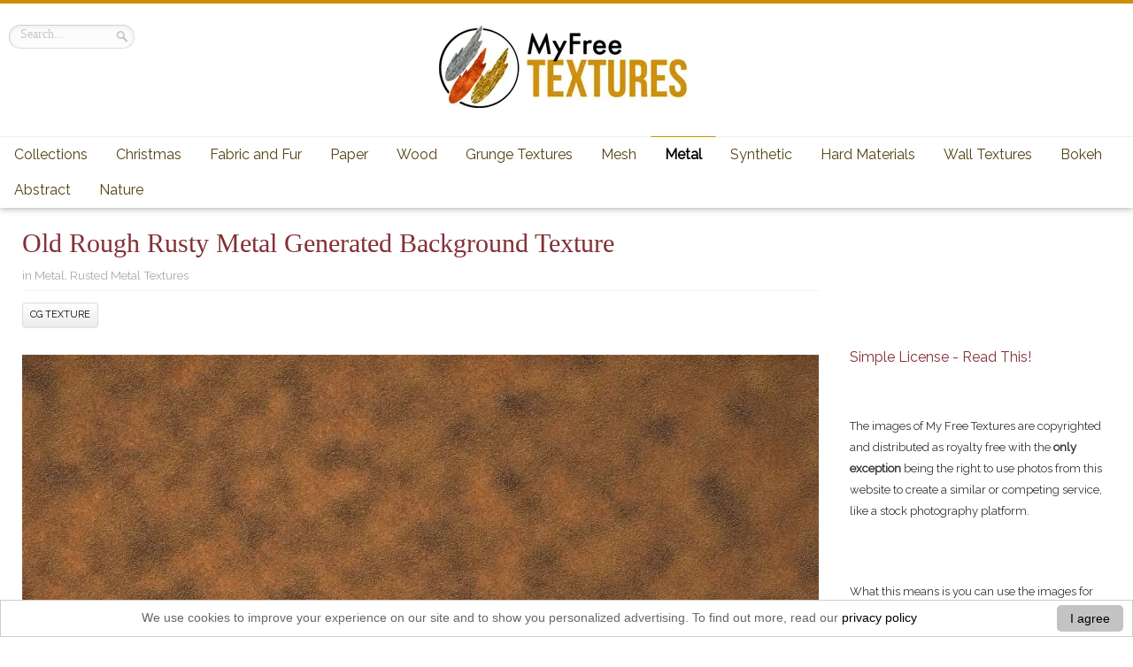

--- FILE ---
content_type: text/html; charset=UTF-8
request_url: https://www.myfreetextures.com/rough-rusty-metal-generated-background-texture-4/
body_size: 17597
content:
<!DOCTYPE html><html dir="ltr" lang="en-US" prefix="og: https://ogp.me/ns#"><head><meta charset="UTF-8"/>
<script>var __ezHttpConsent={setByCat:function(src,tagType,attributes,category,force,customSetScriptFn=null){var setScript=function(){if(force||window.ezTcfConsent[category]){if(typeof customSetScriptFn==='function'){customSetScriptFn();}else{var scriptElement=document.createElement(tagType);scriptElement.src=src;attributes.forEach(function(attr){for(var key in attr){if(attr.hasOwnProperty(key)){scriptElement.setAttribute(key,attr[key]);}}});var firstScript=document.getElementsByTagName(tagType)[0];firstScript.parentNode.insertBefore(scriptElement,firstScript);}}};if(force||(window.ezTcfConsent&&window.ezTcfConsent.loaded)){setScript();}else if(typeof getEzConsentData==="function"){getEzConsentData().then(function(ezTcfConsent){if(ezTcfConsent&&ezTcfConsent.loaded){setScript();}else{console.error("cannot get ez consent data");force=true;setScript();}});}else{force=true;setScript();console.error("getEzConsentData is not a function");}},};</script>
<script>var ezTcfConsent=window.ezTcfConsent?window.ezTcfConsent:{loaded:false,store_info:false,develop_and_improve_services:false,measure_ad_performance:false,measure_content_performance:false,select_basic_ads:false,create_ad_profile:false,select_personalized_ads:false,create_content_profile:false,select_personalized_content:false,understand_audiences:false,use_limited_data_to_select_content:false,};function getEzConsentData(){return new Promise(function(resolve){document.addEventListener("ezConsentEvent",function(event){var ezTcfConsent=event.detail.ezTcfConsent;resolve(ezTcfConsent);});});}</script>
<script>if(typeof _setEzCookies!=='function'){function _setEzCookies(ezConsentData){var cookies=window.ezCookieQueue;for(var i=0;i<cookies.length;i++){var cookie=cookies[i];if(ezConsentData&&ezConsentData.loaded&&ezConsentData[cookie.tcfCategory]){document.cookie=cookie.name+"="+cookie.value;}}}}
window.ezCookieQueue=window.ezCookieQueue||[];if(typeof addEzCookies!=='function'){function addEzCookies(arr){window.ezCookieQueue=[...window.ezCookieQueue,...arr];}}
addEzCookies([{name:"ezoab_423521",value:"mod64; Path=/; Domain=myfreetextures.com; Max-Age=7200",tcfCategory:"store_info",isEzoic:"true",},{name:"ezosuibasgeneris-1",value:"b9befb1d-5390-4fa4-70b0-e610a552a8e9; Path=/; Domain=myfreetextures.com; Expires=Mon, 25 Jan 2027 21:37:13 UTC; Secure; SameSite=None",tcfCategory:"understand_audiences",isEzoic:"true",}]);if(window.ezTcfConsent&&window.ezTcfConsent.loaded){_setEzCookies(window.ezTcfConsent);}else if(typeof getEzConsentData==="function"){getEzConsentData().then(function(ezTcfConsent){if(ezTcfConsent&&ezTcfConsent.loaded){_setEzCookies(window.ezTcfConsent);}else{console.error("cannot get ez consent data");_setEzCookies(window.ezTcfConsent);}});}else{console.error("getEzConsentData is not a function");_setEzCookies(window.ezTcfConsent);}</script><script type="text/javascript" data-ezscrex='false' data-cfasync='false'>window._ezaq = Object.assign({"edge_cache_status":11,"edge_response_time":266,"url":"https://www.myfreetextures.com/rough-rusty-metal-generated-background-texture-4/"}, typeof window._ezaq !== "undefined" ? window._ezaq : {});</script><script type="text/javascript" data-ezscrex='false' data-cfasync='false'>window._ezaq = Object.assign({"ab_test_id":"mod64"}, typeof window._ezaq !== "undefined" ? window._ezaq : {});window.__ez=window.__ez||{};window.__ez.tf={};</script><script type="text/javascript" data-ezscrex='false' data-cfasync='false'>window.ezDisableAds = true;</script>
<script data-ezscrex='false' data-cfasync='false' data-pagespeed-no-defer>var __ez=__ez||{};__ez.stms=Date.now();__ez.evt={};__ez.script={};__ez.ck=__ez.ck||{};__ez.template={};__ez.template.isOrig=true;__ez.queue=__ez.queue||function(){var e=0,i=0,t=[],n=!1,o=[],r=[],s=!0,a=function(e,i,n,o,r,s,a){var l=arguments.length>7&&void 0!==arguments[7]?arguments[7]:window,d=this;this.name=e,this.funcName=i,this.parameters=null===n?null:w(n)?n:[n],this.isBlock=o,this.blockedBy=r,this.deleteWhenComplete=s,this.isError=!1,this.isComplete=!1,this.isInitialized=!1,this.proceedIfError=a,this.fWindow=l,this.isTimeDelay=!1,this.process=function(){f("... func = "+e),d.isInitialized=!0,d.isComplete=!0,f("... func.apply: "+e);var i=d.funcName.split("."),n=null,o=this.fWindow||window;i.length>3||(n=3===i.length?o[i[0]][i[1]][i[2]]:2===i.length?o[i[0]][i[1]]:o[d.funcName]),null!=n&&n.apply(null,this.parameters),!0===d.deleteWhenComplete&&delete t[e],!0===d.isBlock&&(f("----- F'D: "+d.name),m())}},l=function(e,i,t,n,o,r,s){var a=arguments.length>7&&void 0!==arguments[7]?arguments[7]:window,l=this;this.name=e,this.path=i,this.async=o,this.defer=r,this.isBlock=t,this.blockedBy=n,this.isInitialized=!1,this.isError=!1,this.isComplete=!1,this.proceedIfError=s,this.fWindow=a,this.isTimeDelay=!1,this.isPath=function(e){return"/"===e[0]&&"/"!==e[1]},this.getSrc=function(e){return void 0!==window.__ezScriptHost&&this.isPath(e)&&"banger.js"!==this.name?window.__ezScriptHost+e:e},this.process=function(){l.isInitialized=!0,f("... file = "+e);var i=this.fWindow?this.fWindow.document:document,t=i.createElement("script");t.src=this.getSrc(this.path),!0===o?t.async=!0:!0===r&&(t.defer=!0),t.onerror=function(){var e={url:window.location.href,name:l.name,path:l.path,user_agent:window.navigator.userAgent};"undefined"!=typeof _ezaq&&(e.pageview_id=_ezaq.page_view_id);var i=encodeURIComponent(JSON.stringify(e)),t=new XMLHttpRequest;t.open("GET","//g.ezoic.net/ezqlog?d="+i,!0),t.send(),f("----- ERR'D: "+l.name),l.isError=!0,!0===l.isBlock&&m()},t.onreadystatechange=t.onload=function(){var e=t.readyState;f("----- F'D: "+l.name),e&&!/loaded|complete/.test(e)||(l.isComplete=!0,!0===l.isBlock&&m())},i.getElementsByTagName("head")[0].appendChild(t)}},d=function(e,i){this.name=e,this.path="",this.async=!1,this.defer=!1,this.isBlock=!1,this.blockedBy=[],this.isInitialized=!0,this.isError=!1,this.isComplete=i,this.proceedIfError=!1,this.isTimeDelay=!1,this.process=function(){}};function c(e,i,n,s,a,d,c,u,f){var m=new l(e,i,n,s,a,d,c,f);!0===u?o[e]=m:r[e]=m,t[e]=m,h(m)}function h(e){!0!==u(e)&&0!=s&&e.process()}function u(e){if(!0===e.isTimeDelay&&!1===n)return f(e.name+" blocked = TIME DELAY!"),!0;if(w(e.blockedBy))for(var i=0;i<e.blockedBy.length;i++){var o=e.blockedBy[i];if(!1===t.hasOwnProperty(o))return f(e.name+" blocked = "+o),!0;if(!0===e.proceedIfError&&!0===t[o].isError)return!1;if(!1===t[o].isComplete)return f(e.name+" blocked = "+o),!0}return!1}function f(e){var i=window.location.href,t=new RegExp("[?&]ezq=([^&#]*)","i").exec(i);"1"===(t?t[1]:null)&&console.debug(e)}function m(){++e>200||(f("let's go"),p(o),p(r))}function p(e){for(var i in e)if(!1!==e.hasOwnProperty(i)){var t=e[i];!0===t.isComplete||u(t)||!0===t.isInitialized||!0===t.isError?!0===t.isError?f(t.name+": error"):!0===t.isComplete?f(t.name+": complete already"):!0===t.isInitialized&&f(t.name+": initialized already"):t.process()}}function w(e){return"[object Array]"==Object.prototype.toString.call(e)}return window.addEventListener("load",(function(){setTimeout((function(){n=!0,f("TDELAY -----"),m()}),5e3)}),!1),{addFile:c,addFileOnce:function(e,i,n,o,r,s,a,l,d){t[e]||c(e,i,n,o,r,s,a,l,d)},addDelayFile:function(e,i){var n=new l(e,i,!1,[],!1,!1,!0);n.isTimeDelay=!0,f(e+" ...  FILE! TDELAY"),r[e]=n,t[e]=n,h(n)},addFunc:function(e,n,s,l,d,c,u,f,m,p){!0===c&&(e=e+"_"+i++);var w=new a(e,n,s,l,d,u,f,p);!0===m?o[e]=w:r[e]=w,t[e]=w,h(w)},addDelayFunc:function(e,i,n){var o=new a(e,i,n,!1,[],!0,!0);o.isTimeDelay=!0,f(e+" ...  FUNCTION! TDELAY"),r[e]=o,t[e]=o,h(o)},items:t,processAll:m,setallowLoad:function(e){s=e},markLoaded:function(e){if(e&&0!==e.length){if(e in t){var i=t[e];!0===i.isComplete?f(i.name+" "+e+": error loaded duplicate"):(i.isComplete=!0,i.isInitialized=!0)}else t[e]=new d(e,!0);f("markLoaded dummyfile: "+t[e].name)}},logWhatsBlocked:function(){for(var e in t)!1!==t.hasOwnProperty(e)&&u(t[e])}}}();__ez.evt.add=function(e,t,n){e.addEventListener?e.addEventListener(t,n,!1):e.attachEvent?e.attachEvent("on"+t,n):e["on"+t]=n()},__ez.evt.remove=function(e,t,n){e.removeEventListener?e.removeEventListener(t,n,!1):e.detachEvent?e.detachEvent("on"+t,n):delete e["on"+t]};__ez.script.add=function(e){var t=document.createElement("script");t.src=e,t.async=!0,t.type="text/javascript",document.getElementsByTagName("head")[0].appendChild(t)};__ez.dot=__ez.dot||{};__ez.queue.addFileOnce('/detroitchicago/boise.js', '/detroitchicago/boise.js?gcb=195-0&cb=5', true, [], true, false, true, false);__ez.queue.addFileOnce('/parsonsmaize/abilene.js', '/parsonsmaize/abilene.js?gcb=195-0&cb=e80eca0cdb', true, [], true, false, true, false);__ez.queue.addFileOnce('/parsonsmaize/mulvane.js', '/parsonsmaize/mulvane.js?gcb=195-0&cb=e75e48eec0', true, ['/parsonsmaize/abilene.js'], true, false, true, false);__ez.queue.addFileOnce('/detroitchicago/birmingham.js', '/detroitchicago/birmingham.js?gcb=195-0&cb=539c47377c', true, ['/parsonsmaize/abilene.js'], true, false, true, false);</script>
<script data-ezscrex="false" type="text/javascript" data-cfasync="false">window._ezaq = Object.assign({"ad_cache_level":0,"adpicker_placement_cnt":0,"ai_placeholder_cache_level":0,"ai_placeholder_placement_cnt":-1,"domain":"myfreetextures.com","domain_id":423521,"ezcache_level":1,"ezcache_skip_code":3,"has_bad_image":0,"has_bad_words":0,"is_sitespeed":0,"lt_cache_level":0,"publish_date":"2011-07-13","response_size":72790,"response_size_orig":67027,"response_time_orig":247,"template_id":5,"url":"https://www.myfreetextures.com/rough-rusty-metal-generated-background-texture-4/","word_count":0,"worst_bad_word_level":0}, typeof window._ezaq !== "undefined" ? window._ezaq : {});__ez.queue.markLoaded('ezaqBaseReady');</script>
<script type='text/javascript' data-ezscrex='false' data-cfasync='false'>
window.ezAnalyticsStatic = true;

function analyticsAddScript(script) {
	var ezDynamic = document.createElement('script');
	ezDynamic.type = 'text/javascript';
	ezDynamic.innerHTML = script;
	document.head.appendChild(ezDynamic);
}
function getCookiesWithPrefix() {
    var allCookies = document.cookie.split(';');
    var cookiesWithPrefix = {};

    for (var i = 0; i < allCookies.length; i++) {
        var cookie = allCookies[i].trim();

        for (var j = 0; j < arguments.length; j++) {
            var prefix = arguments[j];
            if (cookie.indexOf(prefix) === 0) {
                var cookieParts = cookie.split('=');
                var cookieName = cookieParts[0];
                var cookieValue = cookieParts.slice(1).join('=');
                cookiesWithPrefix[cookieName] = decodeURIComponent(cookieValue);
                break; // Once matched, no need to check other prefixes
            }
        }
    }

    return cookiesWithPrefix;
}
function productAnalytics() {
	var d = {"pr":[6],"omd5":"95c769ac04c675a8a148cf20ef29908b","nar":"risk score"};
	d.u = _ezaq.url;
	d.p = _ezaq.page_view_id;
	d.v = _ezaq.visit_uuid;
	d.ab = _ezaq.ab_test_id;
	d.e = JSON.stringify(_ezaq);
	d.ref = document.referrer;
	d.c = getCookiesWithPrefix('active_template', 'ez', 'lp_');
	if(typeof ez_utmParams !== 'undefined') {
		d.utm = ez_utmParams;
	}

	var dataText = JSON.stringify(d);
	var xhr = new XMLHttpRequest();
	xhr.open('POST','/ezais/analytics?cb=1', true);
	xhr.onload = function () {
		if (xhr.status!=200) {
            return;
		}

        if(document.readyState !== 'loading') {
            analyticsAddScript(xhr.response);
            return;
        }

        var eventFunc = function() {
            if(document.readyState === 'loading') {
                return;
            }
            document.removeEventListener('readystatechange', eventFunc, false);
            analyticsAddScript(xhr.response);
        };

        document.addEventListener('readystatechange', eventFunc, false);
	};
	xhr.setRequestHeader('Content-Type','text/plain');
	xhr.send(dataText);
}
__ez.queue.addFunc("productAnalytics", "productAnalytics", null, true, ['ezaqBaseReady'], false, false, false, true);
</script><base href="https://www.myfreetextures.com/rough-rusty-metal-generated-background-texture-4/"/>


<link rel="profile" href="https://gmpg.org/xfn/11" />
<link rel="stylesheet" type="text/css" media="all" href="https://www.myfreetextures.com/wp-content/themes/remal-myfreetextures-child-theme/style.css"/>
<link rel="pingback" href=""/>

<link rel="dns-prefetch" href="//fonts.googleapis.com"/>
<link href="https://fonts.googleapis.com/css?family=Raleway&amp;display=swap" rel="stylesheet" id="Raleway-css" type="text/css" media="all"/>
<meta property="og:image" content="https://www.myfreetextures.com/wp-content/uploads/2011/06/rusty7.jpg"/>	
<!--[if lt IE 9]>
<script src="https://www.myfreetextures.com/wp-content/themes/remal/js/html5.js"></script>
<script src="https://www.myfreetextures.com/wp-content/themes/remal/js/selectivizr-min.js"></script>
<![endif]-->
<!--[if IE 8]>
<link rel="stylesheet" type="text/css" media="all" href="https://www.myfreetextures.com/wp-content/themes/remal/css/ie8.css" />
<![endif]-->
<!--[if IE 7]>
<link rel="stylesheet" type="text/css" media="all" href="https://www.myfreetextures.com/wp-content/themes/remal/css/ie7.css" />
<![endif]-->
	<style>img:is([sizes="auto" i], [sizes^="auto," i]) { contain-intrinsic-size: 3000px 1500px }</style>
	
		<!-- All in One SEO Pro 4.7.5.1 - aioseo.com -->
		<title>old rough rusty metal generated background texture</title>
		<meta name="robots" content="max-image-preview:large"/>
		<link rel="canonical" href="https://www.myfreetextures.com/rough-rusty-metal-generated-background-texture-4/"/>
		<meta name="generator" content="All in One SEO Pro (AIOSEO) 4.7.5.1"/>
		<meta property="og:locale" content="en_US"/>
		<meta property="og:site_name" content="www.myfreetextures.com | 1000+ Free Textures, Stock Photos &amp; Background Images"/>
		<meta property="og:type" content="article"/>
		<meta property="og:title" content="old rough rusty metal generated background texture"/>
		<meta property="og:url" content="https://www.myfreetextures.com/rough-rusty-metal-generated-background-texture-4/"/>
		<meta property="og:image" content="https://www.myfreetextures.com/wp-content/uploads/2011/06/rusty7.jpg"/>
		<meta property="og:image:secure_url" content="https://www.myfreetextures.com/wp-content/uploads/2011/06/rusty7.jpg"/>
		<meta property="og:image:width" content="4000"/>
		<meta property="og:image:height" content="4000"/>
		<meta property="article:published_time" content="2011-07-13T05:27:54+00:00"/>
		<meta property="article:modified_time" content="2019-11-19T01:32:21+00:00"/>
		<meta name="twitter:card" content="summary"/>
		<meta name="twitter:site" content="@myfreetextures"/>
		<meta name="twitter:title" content="old rough rusty metal generated background texture"/>
		<meta name="twitter:image" content="https://www.myfreetextures.com/wp-content/uploads/2011/06/rusty7.jpg"/>
		<!-- All in One SEO Pro -->

<link rel="stylesheet" id="wp-block-library-css" href="https://www.myfreetextures.com/wp-includes/css/dist/block-library/style.min.css?ver=6.7.1" type="text/css" media="all"/>
<style id="classic-theme-styles-inline-css" type="text/css">
/*! This file is auto-generated */
.wp-block-button__link{color:#fff;background-color:#32373c;border-radius:9999px;box-shadow:none;text-decoration:none;padding:calc(.667em + 2px) calc(1.333em + 2px);font-size:1.125em}.wp-block-file__button{background:#32373c;color:#fff;text-decoration:none}
</style>
<style id="global-styles-inline-css" type="text/css">
:root{--wp--preset--aspect-ratio--square: 1;--wp--preset--aspect-ratio--4-3: 4/3;--wp--preset--aspect-ratio--3-4: 3/4;--wp--preset--aspect-ratio--3-2: 3/2;--wp--preset--aspect-ratio--2-3: 2/3;--wp--preset--aspect-ratio--16-9: 16/9;--wp--preset--aspect-ratio--9-16: 9/16;--wp--preset--color--black: #000000;--wp--preset--color--cyan-bluish-gray: #abb8c3;--wp--preset--color--white: #ffffff;--wp--preset--color--pale-pink: #f78da7;--wp--preset--color--vivid-red: #cf2e2e;--wp--preset--color--luminous-vivid-orange: #ff6900;--wp--preset--color--luminous-vivid-amber: #fcb900;--wp--preset--color--light-green-cyan: #7bdcb5;--wp--preset--color--vivid-green-cyan: #00d084;--wp--preset--color--pale-cyan-blue: #8ed1fc;--wp--preset--color--vivid-cyan-blue: #0693e3;--wp--preset--color--vivid-purple: #9b51e0;--wp--preset--gradient--vivid-cyan-blue-to-vivid-purple: linear-gradient(135deg,rgba(6,147,227,1) 0%,rgb(155,81,224) 100%);--wp--preset--gradient--light-green-cyan-to-vivid-green-cyan: linear-gradient(135deg,rgb(122,220,180) 0%,rgb(0,208,130) 100%);--wp--preset--gradient--luminous-vivid-amber-to-luminous-vivid-orange: linear-gradient(135deg,rgba(252,185,0,1) 0%,rgba(255,105,0,1) 100%);--wp--preset--gradient--luminous-vivid-orange-to-vivid-red: linear-gradient(135deg,rgba(255,105,0,1) 0%,rgb(207,46,46) 100%);--wp--preset--gradient--very-light-gray-to-cyan-bluish-gray: linear-gradient(135deg,rgb(238,238,238) 0%,rgb(169,184,195) 100%);--wp--preset--gradient--cool-to-warm-spectrum: linear-gradient(135deg,rgb(74,234,220) 0%,rgb(151,120,209) 20%,rgb(207,42,186) 40%,rgb(238,44,130) 60%,rgb(251,105,98) 80%,rgb(254,248,76) 100%);--wp--preset--gradient--blush-light-purple: linear-gradient(135deg,rgb(255,206,236) 0%,rgb(152,150,240) 100%);--wp--preset--gradient--blush-bordeaux: linear-gradient(135deg,rgb(254,205,165) 0%,rgb(254,45,45) 50%,rgb(107,0,62) 100%);--wp--preset--gradient--luminous-dusk: linear-gradient(135deg,rgb(255,203,112) 0%,rgb(199,81,192) 50%,rgb(65,88,208) 100%);--wp--preset--gradient--pale-ocean: linear-gradient(135deg,rgb(255,245,203) 0%,rgb(182,227,212) 50%,rgb(51,167,181) 100%);--wp--preset--gradient--electric-grass: linear-gradient(135deg,rgb(202,248,128) 0%,rgb(113,206,126) 100%);--wp--preset--gradient--midnight: linear-gradient(135deg,rgb(2,3,129) 0%,rgb(40,116,252) 100%);--wp--preset--font-size--small: 13px;--wp--preset--font-size--medium: 20px;--wp--preset--font-size--large: 36px;--wp--preset--font-size--x-large: 42px;--wp--preset--spacing--20: 0.44rem;--wp--preset--spacing--30: 0.67rem;--wp--preset--spacing--40: 1rem;--wp--preset--spacing--50: 1.5rem;--wp--preset--spacing--60: 2.25rem;--wp--preset--spacing--70: 3.38rem;--wp--preset--spacing--80: 5.06rem;--wp--preset--shadow--natural: 6px 6px 9px rgba(0, 0, 0, 0.2);--wp--preset--shadow--deep: 12px 12px 50px rgba(0, 0, 0, 0.4);--wp--preset--shadow--sharp: 6px 6px 0px rgba(0, 0, 0, 0.2);--wp--preset--shadow--outlined: 6px 6px 0px -3px rgba(255, 255, 255, 1), 6px 6px rgba(0, 0, 0, 1);--wp--preset--shadow--crisp: 6px 6px 0px rgba(0, 0, 0, 1);}:where(.is-layout-flex){gap: 0.5em;}:where(.is-layout-grid){gap: 0.5em;}body .is-layout-flex{display: flex;}.is-layout-flex{flex-wrap: wrap;align-items: center;}.is-layout-flex > :is(*, div){margin: 0;}body .is-layout-grid{display: grid;}.is-layout-grid > :is(*, div){margin: 0;}:where(.wp-block-columns.is-layout-flex){gap: 2em;}:where(.wp-block-columns.is-layout-grid){gap: 2em;}:where(.wp-block-post-template.is-layout-flex){gap: 1.25em;}:where(.wp-block-post-template.is-layout-grid){gap: 1.25em;}.has-black-color{color: var(--wp--preset--color--black) !important;}.has-cyan-bluish-gray-color{color: var(--wp--preset--color--cyan-bluish-gray) !important;}.has-white-color{color: var(--wp--preset--color--white) !important;}.has-pale-pink-color{color: var(--wp--preset--color--pale-pink) !important;}.has-vivid-red-color{color: var(--wp--preset--color--vivid-red) !important;}.has-luminous-vivid-orange-color{color: var(--wp--preset--color--luminous-vivid-orange) !important;}.has-luminous-vivid-amber-color{color: var(--wp--preset--color--luminous-vivid-amber) !important;}.has-light-green-cyan-color{color: var(--wp--preset--color--light-green-cyan) !important;}.has-vivid-green-cyan-color{color: var(--wp--preset--color--vivid-green-cyan) !important;}.has-pale-cyan-blue-color{color: var(--wp--preset--color--pale-cyan-blue) !important;}.has-vivid-cyan-blue-color{color: var(--wp--preset--color--vivid-cyan-blue) !important;}.has-vivid-purple-color{color: var(--wp--preset--color--vivid-purple) !important;}.has-black-background-color{background-color: var(--wp--preset--color--black) !important;}.has-cyan-bluish-gray-background-color{background-color: var(--wp--preset--color--cyan-bluish-gray) !important;}.has-white-background-color{background-color: var(--wp--preset--color--white) !important;}.has-pale-pink-background-color{background-color: var(--wp--preset--color--pale-pink) !important;}.has-vivid-red-background-color{background-color: var(--wp--preset--color--vivid-red) !important;}.has-luminous-vivid-orange-background-color{background-color: var(--wp--preset--color--luminous-vivid-orange) !important;}.has-luminous-vivid-amber-background-color{background-color: var(--wp--preset--color--luminous-vivid-amber) !important;}.has-light-green-cyan-background-color{background-color: var(--wp--preset--color--light-green-cyan) !important;}.has-vivid-green-cyan-background-color{background-color: var(--wp--preset--color--vivid-green-cyan) !important;}.has-pale-cyan-blue-background-color{background-color: var(--wp--preset--color--pale-cyan-blue) !important;}.has-vivid-cyan-blue-background-color{background-color: var(--wp--preset--color--vivid-cyan-blue) !important;}.has-vivid-purple-background-color{background-color: var(--wp--preset--color--vivid-purple) !important;}.has-black-border-color{border-color: var(--wp--preset--color--black) !important;}.has-cyan-bluish-gray-border-color{border-color: var(--wp--preset--color--cyan-bluish-gray) !important;}.has-white-border-color{border-color: var(--wp--preset--color--white) !important;}.has-pale-pink-border-color{border-color: var(--wp--preset--color--pale-pink) !important;}.has-vivid-red-border-color{border-color: var(--wp--preset--color--vivid-red) !important;}.has-luminous-vivid-orange-border-color{border-color: var(--wp--preset--color--luminous-vivid-orange) !important;}.has-luminous-vivid-amber-border-color{border-color: var(--wp--preset--color--luminous-vivid-amber) !important;}.has-light-green-cyan-border-color{border-color: var(--wp--preset--color--light-green-cyan) !important;}.has-vivid-green-cyan-border-color{border-color: var(--wp--preset--color--vivid-green-cyan) !important;}.has-pale-cyan-blue-border-color{border-color: var(--wp--preset--color--pale-cyan-blue) !important;}.has-vivid-cyan-blue-border-color{border-color: var(--wp--preset--color--vivid-cyan-blue) !important;}.has-vivid-purple-border-color{border-color: var(--wp--preset--color--vivid-purple) !important;}.has-vivid-cyan-blue-to-vivid-purple-gradient-background{background: var(--wp--preset--gradient--vivid-cyan-blue-to-vivid-purple) !important;}.has-light-green-cyan-to-vivid-green-cyan-gradient-background{background: var(--wp--preset--gradient--light-green-cyan-to-vivid-green-cyan) !important;}.has-luminous-vivid-amber-to-luminous-vivid-orange-gradient-background{background: var(--wp--preset--gradient--luminous-vivid-amber-to-luminous-vivid-orange) !important;}.has-luminous-vivid-orange-to-vivid-red-gradient-background{background: var(--wp--preset--gradient--luminous-vivid-orange-to-vivid-red) !important;}.has-very-light-gray-to-cyan-bluish-gray-gradient-background{background: var(--wp--preset--gradient--very-light-gray-to-cyan-bluish-gray) !important;}.has-cool-to-warm-spectrum-gradient-background{background: var(--wp--preset--gradient--cool-to-warm-spectrum) !important;}.has-blush-light-purple-gradient-background{background: var(--wp--preset--gradient--blush-light-purple) !important;}.has-blush-bordeaux-gradient-background{background: var(--wp--preset--gradient--blush-bordeaux) !important;}.has-luminous-dusk-gradient-background{background: var(--wp--preset--gradient--luminous-dusk) !important;}.has-pale-ocean-gradient-background{background: var(--wp--preset--gradient--pale-ocean) !important;}.has-electric-grass-gradient-background{background: var(--wp--preset--gradient--electric-grass) !important;}.has-midnight-gradient-background{background: var(--wp--preset--gradient--midnight) !important;}.has-small-font-size{font-size: var(--wp--preset--font-size--small) !important;}.has-medium-font-size{font-size: var(--wp--preset--font-size--medium) !important;}.has-large-font-size{font-size: var(--wp--preset--font-size--large) !important;}.has-x-large-font-size{font-size: var(--wp--preset--font-size--x-large) !important;}
:where(.wp-block-post-template.is-layout-flex){gap: 1.25em;}:where(.wp-block-post-template.is-layout-grid){gap: 1.25em;}
:where(.wp-block-columns.is-layout-flex){gap: 2em;}:where(.wp-block-columns.is-layout-grid){gap: 2em;}
:root :where(.wp-block-pullquote){font-size: 1.5em;line-height: 1.6;}
</style>
<link rel="stylesheet" id="toc-screen-css" href="https://www.myfreetextures.com/wp-content/plugins/table-of-contents-plus/screen.min.css?ver=2411.1" type="text/css" media="all"/>
<style id="wpxpo-global-style-inline-css" type="text/css">
:root {
			--preset-color1: #037fff;
			--preset-color2: #026fe0;
			--preset-color3: #071323;
			--preset-color4: #132133;
			--preset-color5: #34495e;
			--preset-color6: #787676;
			--preset-color7: #f0f2f3;
			--preset-color8: #f8f9fa;
			--preset-color9: #ffffff;
		}{}
</style>
<style id="ultp-preset-colors-style-inline-css" type="text/css">
:root { --postx_preset_Base_1_color: #f4f4ff; --postx_preset_Base_2_color: #dddff8; --postx_preset_Base_3_color: #B4B4D6; --postx_preset_Primary_color: #3323f0; --postx_preset_Secondary_color: #4a5fff; --postx_preset_Tertiary_color: #FFFFFF; --postx_preset_Contrast_3_color: #545472; --postx_preset_Contrast_2_color: #262657; --postx_preset_Contrast_1_color: #10102e; --postx_preset_Over_Primary_color: #ffffff;  }
</style>
<style id="ultp-preset-gradient-style-inline-css" type="text/css">
:root { --postx_preset_Primary_to_Secondary_to_Right_gradient: linear-gradient(90deg, var(--postx_preset_Primary_color) 0%, var(--postx_preset_Secondary_color) 100%); --postx_preset_Primary_to_Secondary_to_Bottom_gradient: linear-gradient(180deg, var(--postx_preset_Primary_color) 0%, var(--postx_preset_Secondary_color) 100%); --postx_preset_Secondary_to_Primary_to_Right_gradient: linear-gradient(90deg, var(--postx_preset_Secondary_color) 0%, var(--postx_preset_Primary_color) 100%); --postx_preset_Secondary_to_Primary_to_Bottom_gradient: linear-gradient(180deg, var(--postx_preset_Secondary_color) 0%, var(--postx_preset_Primary_color) 100%); --postx_preset_Cold_Evening_gradient: linear-gradient(0deg, rgb(12, 52, 131) 0%, rgb(162, 182, 223) 100%, rgb(107, 140, 206) 100%, rgb(162, 182, 223) 100%); --postx_preset_Purple_Division_gradient: linear-gradient(0deg, rgb(112, 40, 228) 0%, rgb(229, 178, 202) 100%); --postx_preset_Over_Sun_gradient: linear-gradient(60deg, rgb(171, 236, 214) 0%, rgb(251, 237, 150) 100%); --postx_preset_Morning_Salad_gradient: linear-gradient(-255deg, rgb(183, 248, 219) 0%, rgb(80, 167, 194) 100%); --postx_preset_Fabled_Sunset_gradient: linear-gradient(-270deg, rgb(35, 21, 87) 0%, rgb(68, 16, 122) 29%, rgb(255, 19, 97) 67%, rgb(255, 248, 0) 100%);  }
</style>
<style id="ultp-preset-typo-style-inline-css" type="text/css">
:root { --postx_preset_Heading_typo_font_family: Helvetica; --postx_preset_Heading_typo_font_family_type: sans-serif; --postx_preset_Heading_typo_font_weight: 600; --postx_preset_Heading_typo_text_transform: capitalize; --postx_preset_Body_and_Others_typo_font_family: Helvetica; --postx_preset_Body_and_Others_typo_font_family_type: sans-serif; --postx_preset_Body_and_Others_typo_font_weight: 400; --postx_preset_Body_and_Others_typo_text_transform: lowercase; --postx_preset_body_typo_font_size_lg: 16px; --postx_preset_paragraph_1_typo_font_size_lg: 12px; --postx_preset_paragraph_2_typo_font_size_lg: 12px; --postx_preset_paragraph_3_typo_font_size_lg: 12px; --postx_preset_heading_h1_typo_font_size_lg: 42px; --postx_preset_heading_h2_typo_font_size_lg: 36px; --postx_preset_heading_h3_typo_font_size_lg: 30px; --postx_preset_heading_h4_typo_font_size_lg: 24px; --postx_preset_heading_h5_typo_font_size_lg: 20px; --postx_preset_heading_h6_typo_font_size_lg: 16px; }
</style>
<link rel="stylesheet" id="yarpp-thumbnails-css" href="https://www.myfreetextures.com/wp-content/plugins/yet-another-related-posts-plugin/style/styles_thumbnails.css?ver=5.30.11" type="text/css" media="all"/>
<style id="yarpp-thumbnails-inline-css" type="text/css">
.yarpp-thumbnails-horizontal .yarpp-thumbnail {width: 130px;height: 170px;margin: 5px;margin-left: 0px;}.yarpp-thumbnail > img, .yarpp-thumbnail-default {width: 120px;height: 120px;margin: 5px;}.yarpp-thumbnails-horizontal .yarpp-thumbnail-title {margin: 7px;margin-top: 0px;width: 120px;}.yarpp-thumbnail-default > img {min-height: 120px;min-width: 120px;}
</style>
<script type="text/javascript" src="https://www.myfreetextures.com/wp-includes/js/jquery/jquery.min.js?ver=3.7.1" id="jquery-core-js"></script>
<script type="text/javascript" src="https://www.myfreetextures.com/wp-includes/js/jquery/jquery-migrate.min.js?ver=3.4.1" id="jquery-migrate-js"></script>
<script type="text/javascript" src="https://www.myfreetextures.com/wp-content/themes/remal-myfreetextures-child-theme/js/mod-tie-scripts.js?ver=6.7.1" id="mod-tie-scripts-js"></script>
<link rel="https://api.w.org/" href="https://www.myfreetextures.com/wp-json/"/><link rel="alternate" title="JSON" type="application/json" href="https://www.myfreetextures.com/wp-json/wp/v2/posts/1144"/><link rel="alternate" title="oEmbed (JSON)" type="application/json+oembed" href="https://www.myfreetextures.com/wp-json/oembed/1.0/embed?url=https%3A%2F%2Fwww.myfreetextures.com%2Frough-rusty-metal-generated-background-texture-4%2F"/>
<link rel="alternate" title="oEmbed (XML)" type="text/xml+oembed" href="https://www.myfreetextures.com/wp-json/oembed/1.0/embed?url=https%3A%2F%2Fwww.myfreetextures.com%2Frough-rusty-metal-generated-background-texture-4%2F&amp;format=xml"/>
<link rel="shortcut icon" href="https://www.myfreetextures.com/favicon.ico" title="Favicon"/><script type="text/javascript">
/* <![CDATA[ */
var tie = {"ajaxurl":"https://www.myfreetextures.com/wp-admin/admin-ajax.php","paged" : "1" ,"maxPages" : "0","loading":"Loading..." , "width" : "330" , "prettyPhoto" : "light_square" , "query" : "name=rough-rusty-metal-generated-background-texture-4"  };
/* ]]> */
var transforms = true;
</script>
	
<meta name="viewport" content="width=device-width, initial-scale=1, maximum-scale=1"/>

<style type="text/css" media="screen"> 

body{background:     ;}
.post-date {
display: none;
}
.main-nav {
float:center;
}

</style> 

<script async="" src="https://pagead2.googlesyndication.com/pagead/js/adsbygoogle.js?client=ca-pub-5499300150851404" crossorigin="anonymous"></script>
<link rel="icon" href="https://www.myfreetextures.com/wp-content/uploads/2015/11/cropped-my_free_textur3s-32x32.jpg" sizes="32x32"/>
<link rel="icon" href="https://www.myfreetextures.com/wp-content/uploads/2015/11/cropped-my_free_textur3s-192x192.jpg" sizes="192x192"/>
<link rel="apple-touch-icon" href="https://www.myfreetextures.com/wp-content/uploads/2015/11/cropped-my_free_textur3s-180x180.jpg"/>
<meta name="msapplication-TileImage" content="https://www.myfreetextures.com/wp-content/uploads/2015/11/cropped-my_free_textur3s-270x270.jpg"/>

<script type='text/javascript'>
var ezoTemplate = 'orig_site';
var ezouid = '1';
var ezoFormfactor = '1';
</script><script data-ezscrex="false" type='text/javascript'>
var soc_app_id = '0';
var did = 423521;
var ezdomain = 'myfreetextures.com';
var ezoicSearchable = 1;
</script></head>
<body id="top" class="post-template-default single single-post postid-1144 single-format-standard postx-page">
	<div class="background-cover"></div>
	<div class="wrapper">
					<header class="header">
		<div class="header-bar"></div>
		<div class="header-content">
			<div class="logo">
								<a title="Free Textures, Photos &amp; Background Images" href="https://www.myfreetextures.com/">
					<img src="https://www.myfreetextures.com/wp-content/uploads/2019/11/MyFT-Logo-PNG-300x103.png" alt="Free Textures, Photos &amp; Background Images"/><strong>Free Textures, Photos &amp; Background Images Free high resolution textures, backgrounds and patterns by categories, colors and tags. Free for commercial and personal use. </strong>
				</a>
			</div><!-- .logo /-->
			
									<div class="search-block">
				<form method="get" id="searchform" action="https://www.myfreetextures.com/">
					<input class="search-button" type="submit" value=""/>	
					<input type="text" id="s" name="s" value="Search..." onfocus="if (this.value == &#39;Search...&#39;) {this.value = &#39;&#39;;}" onblur="if (this.value == &#39;&#39;) {this.value = &#39;Search...&#39;;}"/>
				</form>
			</div><!-- .search-block /-->
						<div class="clear"></div>
		</div>	
		
		<nav id="main-nav">
			<div class="main-menu"><ul id="menu-new-menu" class="menu"><li id="menu-item-4974" class="menu-item menu-item-type-taxonomy menu-item-object-category menu-item-4974"><a href="https://www.myfreetextures.com/category/collections/">Collections</a></li>
<li id="menu-item-7553" class="menu-item menu-item-type-custom menu-item-object-custom menu-item-7553"><a href="https://www.myfreetextures.com/christmas-background-images-and-wallpapers/">Christmas</a></li>
<li id="menu-item-4308" class="menu-item menu-item-type-taxonomy menu-item-object-category menu-item-has-children menu-item-4308"><a href="https://www.myfreetextures.com/category/fabric-and-fur-textures/">Fabric and Fur</a>
<ul class="sub-menu">
	<li id="menu-item-3939" class="menu-item menu-item-type-taxonomy menu-item-object-category menu-item-3939"><a href="https://www.myfreetextures.com/category/fabric-and-fur-textures/fabric/">Fabric Textures</a></li>
	<li id="menu-item-4309" class="menu-item menu-item-type-taxonomy menu-item-object-category menu-item-4309"><a href="https://www.myfreetextures.com/category/fabric-and-fur-textures/fur-textures/">Fur Textures</a></li>
	<li id="menu-item-9504" class="menu-item menu-item-type-taxonomy menu-item-object-category menu-item-9504"><a href="https://www.myfreetextures.com/category/fabric-and-fur-textures/skin-textures/">Skin Textures</a></li>
</ul>
</li>
<li id="menu-item-3955" class="menu-item menu-item-type-taxonomy menu-item-object-category menu-item-3955"><a href="https://www.myfreetextures.com/category/paper/">Paper</a></li>
<li id="menu-item-3968" class="menu-item menu-item-type-taxonomy menu-item-object-category menu-item-has-children menu-item-3968"><a href="https://www.myfreetextures.com/category/wood/">Wood</a>
<ul class="sub-menu">
	<li id="menu-item-4411" class="menu-item menu-item-type-taxonomy menu-item-object-category menu-item-4411"><a href="https://www.myfreetextures.com/category/wood/moss-wood-wood/">Moss Wood</a></li>
	<li id="menu-item-4232" class="menu-item menu-item-type-taxonomy menu-item-object-category menu-item-4232"><a href="https://www.myfreetextures.com/category/wood/painted-wood-textures/">Painted Wood</a></li>
	<li id="menu-item-4204" class="menu-item menu-item-type-taxonomy menu-item-object-category menu-item-4204"><a href="https://www.myfreetextures.com/category/wood/seamless-wood-textures/">Seamless Wood</a></li>
	<li id="menu-item-3971" class="menu-item menu-item-type-taxonomy menu-item-object-category menu-item-3971"><a href="https://www.myfreetextures.com/category/nature/trees-and-bark-textures/">Trees and Bark</a></li>
	<li id="menu-item-3970" class="menu-item menu-item-type-taxonomy menu-item-object-category menu-item-3970"><a href="https://www.myfreetextures.com/category/wood/wood-panels-and-planks/">Wood Panels and Planks</a></li>
	<li id="menu-item-3969" class="menu-item menu-item-type-taxonomy menu-item-object-category menu-item-3969"><a href="https://www.myfreetextures.com/category/wood/other-wooden-textures/">Other Wood</a></li>
</ul>
</li>
<li id="menu-item-3940" class="menu-item menu-item-type-taxonomy menu-item-object-category menu-item-3940"><a href="https://www.myfreetextures.com/category/grunge-textures/">Grunge Textures</a></li>
<li id="menu-item-3941" class="menu-item menu-item-type-taxonomy menu-item-object-category menu-item-3941"><a href="https://www.myfreetextures.com/category/mesh-textures/">Mesh</a></li>
<li id="menu-item-3942" class="menu-item menu-item-type-taxonomy menu-item-object-category current-post-ancestor current-menu-parent current-post-parent menu-item-has-children menu-item-3942"><a href="https://www.myfreetextures.com/category/metal-textures/">Metal</a>
<ul class="sub-menu">
	<li id="menu-item-3943" class="menu-item menu-item-type-taxonomy menu-item-object-category menu-item-3943"><a href="https://www.myfreetextures.com/category/metal-textures/brushed-metal-textures/">Brushed Metal</a></li>
	<li id="menu-item-4973" class="menu-item menu-item-type-taxonomy menu-item-object-category menu-item-4973"><a href="https://www.myfreetextures.com/category/metal-textures/cogs-and-gears/">Cogs and Gears</a></li>
	<li id="menu-item-4681" class="menu-item menu-item-type-taxonomy menu-item-object-category menu-item-4681"><a href="https://www.myfreetextures.com/category/metal-textures/golden-texture/">Gold</a></li>
	<li id="menu-item-3945" class="menu-item menu-item-type-taxonomy menu-item-object-category current-post-ancestor current-menu-parent current-post-parent menu-item-3945"><a href="https://www.myfreetextures.com/category/metal-textures/rusted-metal-textures/">Rusted Metal</a></li>
	<li id="menu-item-3944" class="menu-item menu-item-type-taxonomy menu-item-object-category menu-item-3944"><a href="https://www.myfreetextures.com/category/metal-textures/other-metal-textures/">Other Metal</a></li>
</ul>
</li>
<li id="menu-item-9326" class="menu-item menu-item-type-taxonomy menu-item-object-category menu-item-has-children menu-item-9326"><a href="https://www.myfreetextures.com/category/synthetic-textures/">Synthetic</a>
<ul class="sub-menu">
	<li id="menu-item-3956" class="menu-item menu-item-type-taxonomy menu-item-object-category menu-item-3956"><a href="https://www.myfreetextures.com/category/synthetic-textures/plastic/">Plastic</a></li>
	<li id="menu-item-9327" class="menu-item menu-item-type-taxonomy menu-item-object-category menu-item-9327"><a href="https://www.myfreetextures.com/category/synthetic-textures/rubber-textures/">Rubber</a></li>
</ul>
</li>
<li id="menu-item-3957" class="menu-item menu-item-type-taxonomy menu-item-object-category menu-item-has-children menu-item-3957"><a href="https://www.myfreetextures.com/category/hard-textures/">Hard Materials</a>
<ul class="sub-menu">
	<li id="menu-item-3958" class="menu-item menu-item-type-taxonomy menu-item-object-category menu-item-3958"><a href="https://www.myfreetextures.com/category/hard-textures/concrete-textures/">Concrete</a></li>
	<li id="menu-item-4918" class="menu-item menu-item-type-taxonomy menu-item-object-category menu-item-4918"><a href="https://www.myfreetextures.com/category/hard-textures/marble-stone/">Marble</a></li>
	<li id="menu-item-3959" class="menu-item menu-item-type-taxonomy menu-item-object-category menu-item-3959"><a href="https://www.myfreetextures.com/category/hard-textures/road-textures/">Road</a></li>
	<li id="menu-item-3960" class="menu-item menu-item-type-taxonomy menu-item-object-category menu-item-3960"><a href="https://www.myfreetextures.com/category/hard-textures/sand-textures/">Sand</a></li>
	<li id="menu-item-3961" class="menu-item menu-item-type-taxonomy menu-item-object-category menu-item-3961"><a href="https://www.myfreetextures.com/category/hard-textures/stone-and-rock-textures/">Stone and Rock</a></li>
	<li id="menu-item-3962" class="menu-item menu-item-type-taxonomy menu-item-object-category menu-item-3962"><a href="https://www.myfreetextures.com/category/hard-textures/tiles/">Tiles</a></li>
	<li id="menu-item-9540" class="menu-item menu-item-type-taxonomy menu-item-object-category menu-item-9540"><a href="https://www.myfreetextures.com/category/hard-textures/glass/">Glass</a></li>
</ul>
</li>
<li id="menu-item-3964" class="menu-item menu-item-type-taxonomy menu-item-object-category menu-item-has-children menu-item-3964"><a href="https://www.myfreetextures.com/category/wall-textures/">Wall Textures</a>
<ul class="sub-menu">
	<li id="menu-item-4691" class="menu-item menu-item-type-taxonomy menu-item-object-category menu-item-4691"><a href="https://www.myfreetextures.com/category/wall-textures/cement-and-concrete-walls/">Cement and Concrete Walls</a></li>
	<li id="menu-item-3938" class="menu-item menu-item-type-taxonomy menu-item-object-category menu-item-3938"><a href="https://www.myfreetextures.com/category/doors-and-windows/">Doors and Windows</a></li>
	<li id="menu-item-3965" class="menu-item menu-item-type-taxonomy menu-item-object-category menu-item-3965"><a href="https://www.myfreetextures.com/category/wall-textures/red-brick-wall-textures/">Red Brick Walls</a></li>
	<li id="menu-item-4690" class="menu-item menu-item-type-taxonomy menu-item-object-category menu-item-4690"><a href="https://www.myfreetextures.com/category/wall-textures/other-brick-wall-textures/">Other Brick Walls</a></li>
	<li id="menu-item-3966" class="menu-item menu-item-type-taxonomy menu-item-object-category menu-item-3966"><a href="https://www.myfreetextures.com/category/wall-textures/stone-wall-textures/">Stone Walls</a></li>
	<li id="menu-item-3967" class="menu-item menu-item-type-taxonomy menu-item-object-category menu-item-3967"><a href="https://www.myfreetextures.com/category/wall-textures/wooden-wall-textures/">Wooden Walls</a></li>
</ul>
</li>
<li id="menu-item-9302" class="menu-item menu-item-type-taxonomy menu-item-object-category menu-item-9302"><a href="https://www.myfreetextures.com/category/bokeh-texture/">Bokeh</a></li>
<li id="menu-item-3947" class="menu-item menu-item-type-taxonomy menu-item-object-category menu-item-3947"><a href="https://www.myfreetextures.com/category/abstract-textures/">Abstract</a></li>
<li id="menu-item-3950" class="menu-item menu-item-type-taxonomy menu-item-object-category menu-item-has-children menu-item-3950"><a href="https://www.myfreetextures.com/category/nature/">Nature</a>
<ul class="sub-menu">
	<li id="menu-item-7209" class="menu-item menu-item-type-taxonomy menu-item-object-category menu-item-7209"><a href="https://www.myfreetextures.com/category/nature/flowers-nature/">Flowers</a></li>
	<li id="menu-item-3951" class="menu-item menu-item-type-taxonomy menu-item-object-category menu-item-3951"><a href="https://www.myfreetextures.com/category/nature/leaves-textures/">Leaves</a></li>
	<li id="menu-item-3952" class="menu-item menu-item-type-taxonomy menu-item-object-category menu-item-3952"><a href="https://www.myfreetextures.com/category/nature/plant-textures/">Plant</a></li>
	<li id="menu-item-3972" class="menu-item menu-item-type-taxonomy menu-item-object-category menu-item-3972"><a href="https://www.myfreetextures.com/category/hard-textures/sand-textures/">Sand</a></li>
	<li id="menu-item-3953" class="menu-item menu-item-type-taxonomy menu-item-object-category menu-item-3953"><a href="https://www.myfreetextures.com/category/nature/sea-and-water-textures/">Sea and Water</a></li>
	<li id="menu-item-3954" class="menu-item menu-item-type-taxonomy menu-item-object-category menu-item-3954"><a href="https://www.myfreetextures.com/category/nature/trees-and-bark-textures/">Trees and Bark</a></li>
	<li id="menu-item-4917" class="menu-item menu-item-type-taxonomy menu-item-object-category menu-item-4917"><a href="https://www.myfreetextures.com/category/nature/animal-images/">Animal Images</a></li>
</ul>
</li>
</ul></div>			<div class="menu-mob"><select id="main-menu-mob"><option value="" selected="selected">Go to...</option><option value="https://www.myfreetextures.com/category/collections/">Collections</option><option value="https://www.myfreetextures.com/christmas-background-images-and-wallpapers/">Christmas</option><option value="https://www.myfreetextures.com/category/fabric-and-fur-textures/">Fabric and Fur</option><option value="https://www.myfreetextures.com/category/fabric-and-fur-textures/fabric/"> - Fabric Textures</option><option value="https://www.myfreetextures.com/category/fabric-and-fur-textures/fur-textures/"> - Fur Textures</option><option value="https://www.myfreetextures.com/category/fabric-and-fur-textures/skin-textures/"> - Skin Textures</option><option value="https://www.myfreetextures.com/category/paper/">Paper</option><option value="https://www.myfreetextures.com/category/wood/">Wood</option><option value="https://www.myfreetextures.com/category/wood/moss-wood-wood/"> - Moss Wood</option><option value="https://www.myfreetextures.com/category/wood/painted-wood-textures/"> - Painted Wood</option><option value="https://www.myfreetextures.com/category/wood/seamless-wood-textures/"> - Seamless Wood</option><option value="https://www.myfreetextures.com/category/nature/trees-and-bark-textures/"> - Trees and Bark</option><option value="https://www.myfreetextures.com/category/wood/wood-panels-and-planks/"> - Wood Panels and Planks</option><option value="https://www.myfreetextures.com/category/wood/other-wooden-textures/"> - Other Wood</option><option value="https://www.myfreetextures.com/category/grunge-textures/">Grunge Textures</option><option value="https://www.myfreetextures.com/category/mesh-textures/">Mesh</option><option value="https://www.myfreetextures.com/category/metal-textures/">Metal</option><option value="https://www.myfreetextures.com/category/metal-textures/brushed-metal-textures/"> - Brushed Metal</option><option value="https://www.myfreetextures.com/category/metal-textures/cogs-and-gears/"> - Cogs and Gears</option><option value="https://www.myfreetextures.com/category/metal-textures/golden-texture/"> - Gold</option><option value="https://www.myfreetextures.com/category/metal-textures/rusted-metal-textures/"> - Rusted Metal</option><option value="https://www.myfreetextures.com/category/metal-textures/other-metal-textures/"> - Other Metal</option><option value="https://www.myfreetextures.com/category/synthetic-textures/">Synthetic</option><option value="https://www.myfreetextures.com/category/synthetic-textures/plastic/"> - Plastic</option><option value="https://www.myfreetextures.com/category/synthetic-textures/rubber-textures/"> - Rubber</option><option value="https://www.myfreetextures.com/category/hard-textures/">Hard Materials</option><option value="https://www.myfreetextures.com/category/hard-textures/concrete-textures/"> - Concrete</option><option value="https://www.myfreetextures.com/category/hard-textures/marble-stone/"> - Marble</option><option value="https://www.myfreetextures.com/category/hard-textures/road-textures/"> - Road</option><option value="https://www.myfreetextures.com/category/hard-textures/sand-textures/"> - Sand</option><option value="https://www.myfreetextures.com/category/hard-textures/stone-and-rock-textures/"> - Stone and Rock</option><option value="https://www.myfreetextures.com/category/hard-textures/tiles/"> - Tiles</option><option value="https://www.myfreetextures.com/category/hard-textures/glass/"> - Glass</option><option value="https://www.myfreetextures.com/category/wall-textures/">Wall Textures</option><option value="https://www.myfreetextures.com/category/wall-textures/cement-and-concrete-walls/"> - Cement and Concrete Walls</option><option value="https://www.myfreetextures.com/category/doors-and-windows/"> - Doors and Windows</option><option value="https://www.myfreetextures.com/category/wall-textures/red-brick-wall-textures/"> - Red Brick Walls</option><option value="https://www.myfreetextures.com/category/wall-textures/other-brick-wall-textures/"> - Other Brick Walls</option><option value="https://www.myfreetextures.com/category/wall-textures/stone-wall-textures/"> - Stone Walls</option><option value="https://www.myfreetextures.com/category/wall-textures/wooden-wall-textures/"> - Wooden Walls</option><option value="https://www.myfreetextures.com/category/bokeh-texture/">Bokeh</option><option value="https://www.myfreetextures.com/category/abstract-textures/">Abstract</option><option value="https://www.myfreetextures.com/category/nature/">Nature</option><option value="https://www.myfreetextures.com/category/nature/flowers-nature/"> - Flowers</option><option value="https://www.myfreetextures.com/category/nature/leaves-textures/"> - Leaves</option><option value="https://www.myfreetextures.com/category/nature/plant-textures/"> - Plant</option><option value="https://www.myfreetextures.com/category/hard-textures/sand-textures/"> - Sand</option><option value="https://www.myfreetextures.com/category/nature/sea-and-water-textures/"> - Sea and Water</option><option value="https://www.myfreetextures.com/category/nature/trees-and-bark-textures/"> - Trees and Bark</option><option value="https://www.myfreetextures.com/category/nature/animal-images/"> - Animal Images</option></select></div>		</nav><!-- .main-nav /-->
	</header><!-- #header /-->

		
	
	<div id="content-container" class="container">
	<div id="content">
				
		
				
						
		<article class="item-list  post-1144 post type-post status-publish format-standard has-post-thumbnail hentry category-metal-textures category-rusted-metal-textures tag-cg-texture cat_72 cat_624">
			<div class="post-inner">
									    <h1 class="entry-title">old rough rusty metal generated background texture</h1>
			
<p class="post-meta">
	
	
	<span>in  <a href="https://www.myfreetextures.com/category/metal-textures/" rel="category tag">Metal</a>, <a href="https://www.myfreetextures.com/category/metal-textures/rusted-metal-textures/" rel="category tag">Rusted Metal Textures</a></span>
	


</p>
<div class="clear"></div>
	
	<div class="entry">
		<p class="post-tag"><a href="https://www.myfreetextures.com/tag/cg-texture/" rel="tag">cg texture</a></p>		<div id="attachment_1000" style="width: 910px" class="wp-caption aligncenter"><a href="https://www.myfreetextures.com/wp-content/uploads/2011/06/rusty7.jpg"><img fetchpriority="high" decoding="async" aria-describedby="caption-attachment-1000" class="size-large wp-image-1000" title="old rough rusty metal generated background texture" src="https://www.myfreetextures.com/wp-content/uploads/2011/06/rusty7-900x900.jpg" width="900" height="900" srcset="https://www.myfreetextures.com/wp-content/uploads/2011/06/rusty7-900x900.jpg 900w, https://www.myfreetextures.com/wp-content/uploads/2011/06/rusty7-500x500.jpg 500w, https://www.myfreetextures.com/wp-content/uploads/2011/06/rusty7-280x280.jpg 280w, https://www.myfreetextures.com/wp-content/uploads/2011/06/rusty7-768x768.jpg 768w, https://www.myfreetextures.com/wp-content/uploads/2011/06/rusty7-120x120.jpg 120w, https://www.myfreetextures.com/wp-content/uploads/2011/06/rusty7-55x55.jpg 55w, https://www.myfreetextures.com/wp-content/uploads/2011/06/rusty7-190x190.jpg 190w, https://www.myfreetextures.com/wp-content/uploads/2011/06/rusty7-445x445.jpg 445w, https://www.myfreetextures.com/wp-content/uploads/2011/06/rusty7-600x600.jpg 600w" sizes="(max-width: 900px) 100vw, 900px"/></a><p id="caption-attachment-1000" class="wp-caption-text">old rough rusty metal generated background texture</p><!-- Ezoic - wp_under_page_title - under_page_title --><div id="ezoic-pub-ad-placeholder-110" data-inserter-version="2"></div><!-- End Ezoic - wp_under_page_title - under_page_title --></div>
<div style="margin: 15px 0;">
<center>

<script async="" src="https://pagead2.googlesyndication.com/pagead/js/adsbygoogle.js?client=ca-pub-5499300150851404" crossorigin="anonymous"></script>
<!-- myfreetextures_RESPONSIVE_links_article_top_replaced -->
<ins class="adsbygoogle" style="display:block" data-ad-client="ca-pub-5499300150851404" data-ad-slot="6844278829" data-ad-format="auto" data-full-width-responsive="true"></ins>
<script>
     (adsbygoogle = window.adsbygoogle || []).push({});
</script>

</center>
</div>

<div class="yarpp yarpp-related yarpp-related-website yarpp-related-none yarpp-template-thumbnails">
<!-- YARPP Thumbnails -->
<h3>Similar designs</h3>
<p>None found :)</p>
</div>

<div style="margin: 15px 0;">
<center>

<script async="" src="https://pagead2.googlesyndication.com/pagead/js/adsbygoogle.js?client=ca-pub-5499300150851404" crossorigin="anonymous"></script>
<!-- myfreetextures_RESPONSIVE_links_article_top [previously link ad unit] -->
<ins class="adsbygoogle" style="display:block" data-ad-client="ca-pub-5499300150851404" data-ad-slot="9471028898" data-ad-format="auto" data-full-width-responsive="true"></ins>
<script>
     (adsbygoogle = window.adsbygoogle || []).push({});
</script>

</center>
</div>			</div>
											</div><!-- .post-inner -->
		</article><!-- .post-listing -->
				
				
				
		<section id="author-box">
			<div class="block-head">
				<h3>About <span class="vcard author">myfreetextures</span> </h3><div class="stripe-line"></div>

			</div>
			<div class="item-list">
					<div class="author-avatar">
			</div><!-- #author-avatar -->
			<div class="author-description">
			Hi, Welcome to my site. My name is Phil. 

About me - Husband, father, geographer, traveler, photographer and all round nice guy :)  I have love for the oddities, doors, windows, textures etc and I&#39;m used to the strange looks I get when taking a photo of a wall, the grass, a road or a something I find interesting. Some of those images end up here and I hope you find them useful. 

Please remember to check the license!		</div><!-- #author-description -->
		
		<div class="author-social">
						<a class="ttip" href="https://www.myfreetextures.com" title="myfreetextures &#39;s site"><img src="https://www.myfreetextures.com/wp-content/themes/remal/images/icon_site.png" alt=""/></a>
				
				
							
							
				
						
		</div>
		<div class="clear"></div>
				</div>
		</section><!-- #author-box -->
				
		
			
			

		
				<div id="comments">



	<div id="respond" class="comment-respond">
		<h3 id="reply-title" class="comment-reply-title">Leave a Reply <small><a rel="nofollow" id="cancel-comment-reply-link" href="/rough-rusty-metal-generated-background-texture-4/#respond" style="display:none;">Cancel reply</a></small></h3><p class="must-log-in">You must be <a href="https://www.myfreetextures.com/wp-login.php?itsec-hb-token=mywebadmin&amp;redirect_to=https%3A%2F%2Fwww.myfreetextures.com%2Frough-rusty-metal-generated-background-texture-4%2F">logged in</a> to post a comment.</p>	</div><!-- #respond -->
	
</div><!-- #comments -->
	
	</div><!-- .content -->
<aside id="sidebar">
	<div id="block-2" class="widget widget_block">
<h4 class="wp-block-heading">Simple License - Read This!</h4>
</div><!-- .widget /--><div id="block-3" class="widget widget_block widget_text">
<p class="has-small-font-size">The images of My Free Textures are copyrighted and distributed as royalty free with the <strong>only exception</strong> being the right to use photos from this website to create a similar or competing service, like a stock photography platform.</p>
</div><!-- .widget /--><div id="block-4" class="widget widget_block widget_text">
<p class="has-small-font-size">What this means is you can use the images for your projects (both commercial -unless a competing platform as stated above- and non-commercial) but you have to give credit and attribution to this site.</p>
</div><!-- .widget /--><div id="block-5" class="widget widget_block widget_text">
<p class="has-small-font-size">Please link back to either the homepage or to the page in which the image is rather than the actual image file.</p>
</div><!-- .widget /--><div id="block-6" class="widget widget_block widget_text">
<p><a href="https://www.myfreetextures.com/use-license/">MyFreeTextures License</a></p>
</div><!-- .widget /--><div id="block-7" class="widget widget_block">
<div style="height:50px" aria-hidden="true" class="wp-block-spacer"></div>
</div><!-- .widget /--><div id="block-9" class="widget widget_block"><div class="ultp-post-grid-block wp-block-ultimate-post-post-list-1 ultp-block-4c7288"><div class="ultp-block-wrapper"><div class="ultp-loading"><div class="ultp-loading-blocks" style="width:100%;height:100%;"><div style="left: 0;top: 0;animation-delay:0s;"></div><div style="left: 21px;top: 0;animation-delay:0.125s;"></div><div style="left: 42px;top: 0;animation-delay:0.25s;"></div><div style="left: 0;top: 21px;animation-delay:0.875s;"></div><div style="left: 42px;top: 21px;animation-delay:0.375s;"></div><div style="left: 0;top: 42px;animation-delay:0.75s;"></div><div style="left: 42px;top: 42px;animation-delay:0.625s;"></div><div style="left: 21px;top: 42px;animation-delay:0.5s;"></div></div></div><div class="ultp-block-items-wrap ultp-block-row ultp-block-column-1 ultp-pl1a-style1 ultp-post-list1-layout1"><div class="ultp-block-item post-id-1172"><div class="ultp-block-content-wrap"><div class="ultp-block-entry-content"><div class="ultp-block-entry-heading"><div class="ultp-category-grid ultp-category-classic ultp-category-aboveTitle"><div class="ultp-category-in"><a class="ultp-cat-metal-textures" href="https://www.myfreetextures.com/category/metal-textures/">Metal</a><a class="ultp-cat-rusted-metal-textures" href="https://www.myfreetextures.com/category/metal-textures/rusted-metal-textures/">Rusted Metal Textures</a></div></div><h3 class="ultp-block-title "><a href="https://www.myfreetextures.com/rusted-metal-generated-background-texture-2/">old rusted metal generated background texture</a></h3></div><div class="ultp-block-image ultp-block-image-none"><a href="https://www.myfreetextures.com/rusted-metal-generated-background-texture-2/"><img decoding="async" alt="old rusted metal generated background texture" src="https://www.myfreetextures.com/wp-content/uploads/2011/06/rust2-280x280.jpg"/></a></div></div><div class="ultp-block-content"><div class="ultp-block-excerpt"><p>Similar designs None found :)</p>
</div></div></div></div><div class="ultp-block-item post-id-1672"><div class="ultp-block-content-wrap"><div class="ultp-block-entry-content"><div class="ultp-block-entry-heading"><div class="ultp-category-grid ultp-category-classic ultp-category-aboveTitle"><div class="ultp-category-in"><a class="ultp-cat-brushed-metal-textures" href="https://www.myfreetextures.com/category/metal-textures/brushed-metal-textures/">Brushed Metal Textures</a></div></div><h3 class="ultp-block-title "><a href="https://www.myfreetextures.com/brushed-steel-aluminium-metal-background-texture-5/">brushed metal texture – steel or aluminium</a></h3></div><div class="ultp-block-image ultp-block-image-none"><a href="https://www.myfreetextures.com/brushed-steel-aluminium-metal-background-texture-5/"><img decoding="async" alt="brushed steel or aluminium metal background texture" src="https://www.myfreetextures.com/wp-content/uploads/2011/06/brushedsteel4-280x210.jpg"/></a></div></div><div class="ultp-block-content"><div class="ultp-block-excerpt"><p>Free brushed metal texture. It could be either an aluminium or steel background   Similar designs framed brushed metal background texture another framed brushed metal…</p>
</div></div></div></div><div class="ultp-block-item post-id-1432"><div class="ultp-block-content-wrap"><div class="ultp-block-entry-content"><div class="ultp-block-entry-heading"><div class="ultp-category-grid ultp-category-classic ultp-category-aboveTitle"><div class="ultp-category-in"><a class="ultp-cat-brushed-metal-textures" href="https://www.myfreetextures.com/category/metal-textures/brushed-metal-textures/">Brushed Metal Textures</a><a class="ultp-cat-golden-texture" href="https://www.myfreetextures.com/category/metal-textures/golden-texture/">Gold</a></div></div><h3 class="ultp-block-title "><a href="https://www.myfreetextures.com/rendered-brushed-gold-bronze-background-texture-2/">rendered lightly brushed gold background texture</a></h3></div><div class="ultp-block-image ultp-block-image-none"><a href="https://www.myfreetextures.com/rendered-brushed-gold-bronze-background-texture-2/"><img decoding="async" alt="rendered lightly brushed shiny gold" src="https://www.myfreetextures.com/wp-content/uploads/2011/06/illust18-280x210.jpg"/></a></div></div><div class="ultp-block-content"><div class="ultp-block-excerpt"><p>  This one is another rendered / photoshop generated image. It is a golden brushed metal texture, I kept the brushed effect reasonably light and…</p>
</div></div></div></div><div class="ultp-block-item post-id-342"><div class="ultp-block-content-wrap"><div class="ultp-block-entry-content"><div class="ultp-block-entry-heading"><div class="ultp-category-grid ultp-category-classic ultp-category-aboveTitle"><div class="ultp-category-in"><a class="ultp-cat-metal-textures" href="https://www.myfreetextures.com/category/metal-textures/">Metal</a><a class="ultp-cat-rusted-metal-textures" href="https://www.myfreetextures.com/category/metal-textures/rusted-metal-textures/">Rusted Metal Textures</a></div></div><h3 class="ultp-block-title "><a href="https://www.myfreetextures.com/rough-rusted-metal-background-texture-photos/">very rough old rusted metal background free texture</a></h3></div><div class="ultp-block-image ultp-block-image-none"><a href="https://www.myfreetextures.com/rough-rusted-metal-background-texture-photos/"><img decoding="async" alt="old grungy and rusty metal background texture photo" src="https://www.myfreetextures.com/wp-content/uploads/2011/06/20090405-PHIL0056-280x186.jpg"/></a></div></div><div class="ultp-block-content"><div class="ultp-block-excerpt"><p>  Very rough old rusted metal background texture Similar designs None found :)</p>
</div></div></div></div><div class="ultp-block-item post-id-106"><div class="ultp-block-content-wrap"><div class="ultp-block-entry-content"><div class="ultp-block-entry-heading"><div class="ultp-category-grid ultp-category-classic ultp-category-aboveTitle"><div class="ultp-category-in"><a class="ultp-cat-metal-textures" href="https://www.myfreetextures.com/category/metal-textures/">Metal</a><a class="ultp-cat-rusted-metal-textures" href="https://www.myfreetextures.com/category/metal-textures/rusted-metal-textures/">Rusted Metal Textures</a></div></div><h3 class="ultp-block-title "><a href="https://www.myfreetextures.com/rusted-metal-background-texture/">rusted metal background texture</a></h3></div><div class="ultp-block-image ultp-block-image-none"><a href="https://www.myfreetextures.com/rusted-metal-background-texture/"><img decoding="async" alt="old rusted metal backgorund texture" src="https://www.myfreetextures.com/wp-content/uploads/2011/05/IGP7354g-280x187.jpg"/></a></div></div><div class="ultp-block-content"><div class="ultp-block-excerpt"><p>An old rusty piece of metal (an old pipe in a paddock), rusting away to nothing   Similar designs another rusted red metal background Generated…</p>
</div></div></div></div><div class="ultp-block-item post-id-1674"><div class="ultp-block-content-wrap"><div class="ultp-block-entry-content"><div class="ultp-block-entry-heading"><div class="ultp-category-grid ultp-category-classic ultp-category-aboveTitle"><div class="ultp-category-in"><a class="ultp-cat-rusted-metal-textures" href="https://www.myfreetextures.com/category/metal-textures/rusted-metal-textures/">Rusted Metal Textures</a></div></div><h3 class="ultp-block-title "><a href="https://www.myfreetextures.com/rusty-brushed-steel-aluminium-metal-background-texture/">rusty brushed steel or aluminium metal background texture</a></h3></div><div class="ultp-block-image ultp-block-image-none"><a href="https://www.myfreetextures.com/rusty-brushed-steel-aluminium-metal-background-texture/"><img decoding="async" alt="abstract rusted brushed steel background texture" src="https://www.myfreetextures.com/wp-content/uploads/2011/06/brushedmetal104-280x223.jpg"/></a></div></div><div class="ultp-block-content"><div class="ultp-block-excerpt"><p>Similar designs None found :)</p>
</div></div></div></div></div></div><div class="pagination-block-html" aria-hidden="true" style="display: none;"></div></div></div><!-- .widget /--><div id="block-8" class="widget widget_block"><div class="ultp-post-grid-block wp-block-ultimate-post-post-list-1 ultp-block-0bb014"><div class="ultp-block-wrapper"><div class="ultp-loading"><div class="ultp-loading-blocks" style="width:100%;height:100%;"><div style="left: 0;top: 0;animation-delay:0s;"></div><div style="left: 21px;top: 0;animation-delay:0.125s;"></div><div style="left: 42px;top: 0;animation-delay:0.25s;"></div><div style="left: 0;top: 21px;animation-delay:0.875s;"></div><div style="left: 42px;top: 21px;animation-delay:0.375s;"></div><div style="left: 0;top: 42px;animation-delay:0.75s;"></div><div style="left: 42px;top: 42px;animation-delay:0.625s;"></div><div style="left: 21px;top: 42px;animation-delay:0.5s;"></div></div></div><div class="ultp-block-items-wrap ultp-block-row ultp-block-column-1 ultp-pl1a-style1 ultp-post-list1-layout1"><div class="ultp-block-item post-id-1454"><div class="ultp-block-content-wrap"><div class="ultp-block-entry-content"><div class="ultp-block-entry-heading"><div class="ultp-category-grid ultp-category-classic ultp-category-aboveTitle"><div class="ultp-category-in"><a class="ultp-cat-brushed-metal-textures" href="https://www.myfreetextures.com/category/metal-textures/brushed-metal-textures/">Brushed Metal Textures</a></div></div><h3 class="ultp-block-title "><a href="https://www.myfreetextures.com/rendered-brushed-copper-metal/">rendered brushed copper metal</a></h3></div><div class="ultp-block-image ultp-block-image-none"><a href="https://www.myfreetextures.com/rendered-brushed-copper-metal/"><img decoding="async" alt="rendered brushed copper or metal" src="https://www.myfreetextures.com/wp-content/uploads/2011/06/illust8-280x210.jpg"/></a></div></div><div class="ultp-block-content"><div class="ultp-block-excerpt"><p>A brushed copper texture. Subtle brushing and lighting, 1001 uses :) Similar designs brushed red copper background rendered polished and brushed steel rendered brushed steel…</p>
</div></div></div></div><div class="ultp-block-item post-id-1149"><div class="ultp-block-content-wrap"><div class="ultp-block-entry-content"><div class="ultp-block-entry-heading"><div class="ultp-category-grid ultp-category-classic ultp-category-aboveTitle"><div class="ultp-category-in"><a class="ultp-cat-rusted-metal-textures" href="https://www.myfreetextures.com/category/metal-textures/rusted-metal-textures/">Rusted Metal Textures</a></div></div><h3 class="ultp-block-title "><a href="https://www.myfreetextures.com/rough-rusty-metal-generated-background-texture-7/">Generated background image of some old and rough rusty metal</a></h3></div><div class="ultp-block-image ultp-block-image-none"><a href="https://www.myfreetextures.com/rough-rusty-metal-generated-background-texture-7/"><img decoding="async" alt="sheet of old rusty metal texture background" src="https://www.myfreetextures.com/wp-content/uploads/2011/06/rusty4-280x187.jpg"/></a></div></div><div class="ultp-block-content"><div class="ultp-block-excerpt"><p>Well the title really says it all, this is a generated image of some old and rough rusty metal. De-saturated it would also be useful for…</p>
</div></div></div></div><div class="ultp-block-item post-id-1324"><div class="ultp-block-content-wrap"><div class="ultp-block-entry-content"><div class="ultp-block-entry-heading"><div class="ultp-category-grid ultp-category-classic ultp-category-aboveTitle"><div class="ultp-category-in"><a class="ultp-cat-other-metal-textures" href="https://www.myfreetextures.com/category/metal-textures/other-metal-textures/">Other Metal Textures</a></div></div><h3 class="ultp-block-title "><a href="https://www.myfreetextures.com/metal-small-stars-background-texture-2/">very light metal with small stars background texture</a></h3></div><div class="ultp-block-image ultp-block-image-none"><a href="https://www.myfreetextures.com/metal-small-stars-background-texture-2/"><img decoding="async" alt="metal with small stars background texture" src="https://www.myfreetextures.com/wp-content/uploads/2011/06/metalstars7-280x280.jpg"/></a></div></div><div class="ultp-block-content"><div class="ultp-block-excerpt"><p>Here is a very light metal texture covered with small stars. It is actually a seamless image too.     light coloured metal with small…</p>
</div></div></div></div><div class="ultp-block-item post-id-595"><div class="ultp-block-content-wrap"><div class="ultp-block-entry-content"><div class="ultp-block-entry-heading"><div class="ultp-category-grid ultp-category-classic ultp-category-aboveTitle"><div class="ultp-category-in"><a class="ultp-cat-metal-textures" href="https://www.myfreetextures.com/category/metal-textures/">Metal</a></div></div><h3 class="ultp-block-title "><a href="https://www.myfreetextures.com/crossing-chains-rendered-background-image/">crossing chains rendered background image</a></h3></div><div class="ultp-block-image ultp-block-image-none"><a href="https://www.myfreetextures.com/crossing-chains-rendered-background-image/"><img decoding="async" alt="crossing chains rendered background image" src="https://www.myfreetextures.com/wp-content/uploads/2011/06/chains6-280x280.jpg"/></a></div></div><div class="ultp-block-content"><div class="ultp-block-excerpt"><p>another render – this time steel chains and links crossing over a white background Similar designs None found :)</p>
</div></div></div></div><div class="ultp-block-item post-id-1395"><div class="ultp-block-content-wrap"><div class="ultp-block-entry-content"><div class="ultp-block-entry-heading"><div class="ultp-category-grid ultp-category-classic ultp-category-aboveTitle"><div class="ultp-category-in"><a class="ultp-cat-abstract-textures" href="https://www.myfreetextures.com/category/abstract-textures/">Abstract</a><a class="ultp-cat-metal-textures" href="https://www.myfreetextures.com/category/metal-textures/">Metal</a></div></div><h3 class="ultp-block-title "><a href="https://www.myfreetextures.com/abstract-flowing-moving-liquid-metal-background-texture-2/">abstract flowing and moving liquid metal background texture</a></h3></div><div class="ultp-block-image ultp-block-image-none"><a href="https://www.myfreetextures.com/abstract-flowing-moving-liquid-metal-background-texture-2/"><img decoding="async" alt="an abstract flowing and moving liquid copper metal" src="https://www.myfreetextures.com/wp-content/uploads/2011/06/lqdmetal3-280x280.jpg"/></a></div></div><div class="ultp-block-content"><div class="ultp-block-excerpt"><p>Similar designs Pressed copper abstract rendered background abstract woven metal background texture abstract flowing and moving liquid metal background texture abstract flowing and moving liquid…</p>
</div></div></div></div><div class="ultp-block-item post-id-1327"><div class="ultp-block-content-wrap"><div class="ultp-block-entry-content"><div class="ultp-block-entry-heading"><div class="ultp-category-grid ultp-category-classic ultp-category-aboveTitle"><div class="ultp-category-in"><a class="ultp-cat-metal-textures" href="https://www.myfreetextures.com/category/metal-textures/">Metal</a></div></div><h3 class="ultp-block-title "><a href="https://www.myfreetextures.com/metal-small-stars-background-texture-5/">large copper metal background with small stars texture</a></h3></div><div class="ultp-block-image ultp-block-image-none"><a href="https://www.myfreetextures.com/metal-small-stars-background-texture-5/"><img decoding="async" alt="metal with small stars background texture" src="https://www.myfreetextures.com/wp-content/uploads/2011/06/metalstars4-280x280.jpg"/></a></div></div><div class="ultp-block-content"><div class="ultp-block-excerpt"><p>Copper metal with small stars background Here is a large sheet of copper with a faint brushing finish. It has heaps of small stars or…</p>
</div></div></div></div></div></div><div class="pagination-block-html" aria-hidden="true" style="display: none;"></div></div></div><!-- .widget /--></aside>
		<div class="clear"></div>
	</div><!-- .container /-->
	
	
	<footer>
	<div id="footer-widget-area" class="footer-2c">

			<div id="footer-first" class="footer-widgets-box">
			<div id="text-26" class="footer-widget widget_text"><div class="footer-widget-top"><h4>Instructions :)</h4></div>
						<div class="footer-widget-container">			<div class="textwidget"><p>
<b>Click an image a couple of times to get it full size and then right click and select &#39;save as&#39; to download it</b>
<br/><br/>
Please remember to check the <a href="https://www.myfreetextures.com/use-license/">use license</a>
</p></div>
		</div></div><!-- .widget /-->		</div>
	
			<div id="footer-second" class="footer-widgets-box">
			<div id="pages-2" class="footer-widget widget_pages"><div class="footer-widget-top"><h4>Pages</h4></div>
						<div class="footer-widget-container">
			<ul>
				<li class="page_item page-item-55"><a href="https://www.myfreetextures.com/page/">About Page</a></li>
<li class="page_item page-item-62"><a href="https://www.myfreetextures.com/contact/">Contact</a></li>
<li class="page_item page-item-2"><a href="https://www.myfreetextures.com/use-license/">License / TOU</a></li>
<li class="page_item page-item-3518"><a href="https://www.myfreetextures.com/privacy-policy/">Privacy Policy</a></li>
			</ul>

			</div></div><!-- .widget /-->		</div><!-- #second .widget-area -->
	

	
		
	</div><!-- #footer-widget-area -->
	<div class="clear"></div>
</footer><!-- .Footer /-->
				
	<div class="clear"></div>
	<div class="footer-bottom">
		<div class="container">
			<div class="alignright">
							</div>
						
			<div class="alignleft">
				© Copyright, All Rights Reserved.			</div>
		</div><!-- .Container -->
	</div><!-- .Footer bottom -->
			<div class="scrollToTop">Scroll To Top</div>
	</div><!-- .Wrapper -->
<script>
  var ga_time_online = 0;

  (function(i,s,o,g,r,a,m){i['GoogleAnalyticsObject']=r;i[r]=i[r]||function(){
  (i[r].q=i[r].q||[]).push(arguments)},i[r].l=1*new Date();a=s.createElement(o),
  m=s.getElementsByTagName(o)[0];a.async=1;a.src=g;m.parentNode.insertBefore(a,m)
  })(window,document,'script','//www.google-analytics.com/analytics.js','ga');

  ga('create', 'UA-22337375-3', 'auto');
  ga('send', 'pageview');

  setInterval(
    function() {
	  ga_time_online += 30;
	  if (ga_time_online <= 120) {
        ga('send', 'event', 'time_log', ga_time_online); 
	  }
    }, 30000
  );
</script>

<!-- Cookie Consent by https://silktide.com/cookieconsent -->
<script type="text/javascript">
    window.cookieconsent_options = {"message":"We use cookies to improve your experience on our site and to show you personalized advertising. To find out more, read our  ","dismiss":"I agree","learnMore":"privacy policy","link":"/privacy-policy/","theme":"light-bottom"};
</script>
<script type="text/javascript" src="//cdnjs.cloudflare.com/ajax/libs/cookieconsent2/1.0.9/cookieconsent.min.js"></script><link rel="stylesheet" id="yarppRelatedCss-css" href="https://www.myfreetextures.com/wp-content/plugins/yet-another-related-posts-plugin/style/related.css?ver=5.30.11" type="text/css" media="all"/>
<script type="text/javascript" id="toc-front-js-extra">
/* <![CDATA[ */
var tocplus = {"visibility_show":"show","visibility_hide":"hide","width":"Auto"};
/* ]]> */
</script>
<script type="text/javascript" src="https://www.myfreetextures.com/wp-content/plugins/table-of-contents-plus/front.min.js?ver=2411.1" id="toc-front-js"></script>
<script type="text/javascript" id="mediaelement-core-js-before">
/* <![CDATA[ */
var mejsL10n = {"language":"en","strings":{"mejs.download-file":"Download File","mejs.install-flash":"You are using a browser that does not have Flash player enabled or installed. Please turn on your Flash player plugin or download the latest version from https:\/\/get.adobe.com\/flashplayer\/","mejs.fullscreen":"Fullscreen","mejs.play":"Play","mejs.pause":"Pause","mejs.time-slider":"Time Slider","mejs.time-help-text":"Use Left\/Right Arrow keys to advance one second, Up\/Down arrows to advance ten seconds.","mejs.live-broadcast":"Live Broadcast","mejs.volume-help-text":"Use Up\/Down Arrow keys to increase or decrease volume.","mejs.unmute":"Unmute","mejs.mute":"Mute","mejs.volume-slider":"Volume Slider","mejs.video-player":"Video Player","mejs.audio-player":"Audio Player","mejs.captions-subtitles":"Captions\/Subtitles","mejs.captions-chapters":"Chapters","mejs.none":"None","mejs.afrikaans":"Afrikaans","mejs.albanian":"Albanian","mejs.arabic":"Arabic","mejs.belarusian":"Belarusian","mejs.bulgarian":"Bulgarian","mejs.catalan":"Catalan","mejs.chinese":"Chinese","mejs.chinese-simplified":"Chinese (Simplified)","mejs.chinese-traditional":"Chinese (Traditional)","mejs.croatian":"Croatian","mejs.czech":"Czech","mejs.danish":"Danish","mejs.dutch":"Dutch","mejs.english":"English","mejs.estonian":"Estonian","mejs.filipino":"Filipino","mejs.finnish":"Finnish","mejs.french":"French","mejs.galician":"Galician","mejs.german":"German","mejs.greek":"Greek","mejs.haitian-creole":"Haitian Creole","mejs.hebrew":"Hebrew","mejs.hindi":"Hindi","mejs.hungarian":"Hungarian","mejs.icelandic":"Icelandic","mejs.indonesian":"Indonesian","mejs.irish":"Irish","mejs.italian":"Italian","mejs.japanese":"Japanese","mejs.korean":"Korean","mejs.latvian":"Latvian","mejs.lithuanian":"Lithuanian","mejs.macedonian":"Macedonian","mejs.malay":"Malay","mejs.maltese":"Maltese","mejs.norwegian":"Norwegian","mejs.persian":"Persian","mejs.polish":"Polish","mejs.portuguese":"Portuguese","mejs.romanian":"Romanian","mejs.russian":"Russian","mejs.serbian":"Serbian","mejs.slovak":"Slovak","mejs.slovenian":"Slovenian","mejs.spanish":"Spanish","mejs.swahili":"Swahili","mejs.swedish":"Swedish","mejs.tagalog":"Tagalog","mejs.thai":"Thai","mejs.turkish":"Turkish","mejs.ukrainian":"Ukrainian","mejs.vietnamese":"Vietnamese","mejs.welsh":"Welsh","mejs.yiddish":"Yiddish"}};
/* ]]> */
</script>
<script type="text/javascript" src="https://www.myfreetextures.com/wp-includes/js/mediaelement/mediaelement-and-player.min.js?ver=4.2.17" id="mediaelement-core-js"></script>
<script type="text/javascript" src="https://www.myfreetextures.com/wp-includes/js/mediaelement/mediaelement-migrate.min.js?ver=6.7.1" id="mediaelement-migrate-js"></script>
<script type="text/javascript" id="mediaelement-js-extra">
/* <![CDATA[ */
var _wpmejsSettings = {"pluginPath":"\/wp-includes\/js\/mediaelement\/","classPrefix":"mejs-","stretching":"responsive","audioShortcodeLibrary":"","videoShortcodeLibrary":""};
/* ]]> */
</script>
<script type="text/javascript" src="https://www.myfreetextures.com/wp-includes/js/mediaelement/wp-mediaelement.min.js?ver=6.7.1" id="wp-mediaelement-js"></script>
<script type="text/javascript" src="https://www.myfreetextures.com/wp-includes/js/comment-reply.min.js?ver=6.7.1" id="comment-reply-js" async="async" data-wp-strategy="async"></script>




<script data-cfasync="false">function _emitEzConsentEvent(){var customEvent=new CustomEvent("ezConsentEvent",{detail:{ezTcfConsent:window.ezTcfConsent},bubbles:true,cancelable:true,});document.dispatchEvent(customEvent);}
(function(window,document){function _setAllEzConsentTrue(){window.ezTcfConsent.loaded=true;window.ezTcfConsent.store_info=true;window.ezTcfConsent.develop_and_improve_services=true;window.ezTcfConsent.measure_ad_performance=true;window.ezTcfConsent.measure_content_performance=true;window.ezTcfConsent.select_basic_ads=true;window.ezTcfConsent.create_ad_profile=true;window.ezTcfConsent.select_personalized_ads=true;window.ezTcfConsent.create_content_profile=true;window.ezTcfConsent.select_personalized_content=true;window.ezTcfConsent.understand_audiences=true;window.ezTcfConsent.use_limited_data_to_select_content=true;window.ezTcfConsent.select_personalized_content=true;}
function _clearEzConsentCookie(){document.cookie="ezCMPCookieConsent=tcf2;Domain=.myfreetextures.com;Path=/;expires=Thu, 01 Jan 1970 00:00:00 GMT";}
_clearEzConsentCookie();if(typeof window.__tcfapi!=="undefined"){window.ezgconsent=false;var amazonHasRun=false;function _ezAllowed(tcdata,purpose){return(tcdata.purpose.consents[purpose]||tcdata.purpose.legitimateInterests[purpose]);}
function _handleConsentDecision(tcdata){window.ezTcfConsent.loaded=true;if(!tcdata.vendor.consents["347"]&&!tcdata.vendor.legitimateInterests["347"]){window._emitEzConsentEvent();return;}
window.ezTcfConsent.store_info=_ezAllowed(tcdata,"1");window.ezTcfConsent.develop_and_improve_services=_ezAllowed(tcdata,"10");window.ezTcfConsent.measure_content_performance=_ezAllowed(tcdata,"8");window.ezTcfConsent.select_basic_ads=_ezAllowed(tcdata,"2");window.ezTcfConsent.create_ad_profile=_ezAllowed(tcdata,"3");window.ezTcfConsent.select_personalized_ads=_ezAllowed(tcdata,"4");window.ezTcfConsent.create_content_profile=_ezAllowed(tcdata,"5");window.ezTcfConsent.measure_ad_performance=_ezAllowed(tcdata,"7");window.ezTcfConsent.use_limited_data_to_select_content=_ezAllowed(tcdata,"11");window.ezTcfConsent.select_personalized_content=_ezAllowed(tcdata,"6");window.ezTcfConsent.understand_audiences=_ezAllowed(tcdata,"9");window._emitEzConsentEvent();}
function _handleGoogleConsentV2(tcdata){if(!tcdata||!tcdata.purpose||!tcdata.purpose.consents){return;}
var googConsentV2={};if(tcdata.purpose.consents[1]){googConsentV2.ad_storage='granted';googConsentV2.analytics_storage='granted';}
if(tcdata.purpose.consents[3]&&tcdata.purpose.consents[4]){googConsentV2.ad_personalization='granted';}
if(tcdata.purpose.consents[1]&&tcdata.purpose.consents[7]){googConsentV2.ad_user_data='granted';}
if(googConsentV2.analytics_storage=='denied'){gtag('set','url_passthrough',true);}
gtag('consent','update',googConsentV2);}
__tcfapi("addEventListener",2,function(tcdata,success){if(!success||!tcdata){window._emitEzConsentEvent();return;}
if(!tcdata.gdprApplies){_setAllEzConsentTrue();window._emitEzConsentEvent();return;}
if(tcdata.eventStatus==="useractioncomplete"||tcdata.eventStatus==="tcloaded"){if(typeof gtag!='undefined'){_handleGoogleConsentV2(tcdata);}
_handleConsentDecision(tcdata);if(tcdata.purpose.consents["1"]===true&&tcdata.vendor.consents["755"]!==false){window.ezgconsent=true;(adsbygoogle=window.adsbygoogle||[]).pauseAdRequests=0;}
if(window.__ezconsent){__ezconsent.setEzoicConsentSettings(ezConsentCategories);}
__tcfapi("removeEventListener",2,function(success){return null;},tcdata.listenerId);if(!(tcdata.purpose.consents["1"]===true&&_ezAllowed(tcdata,"2")&&_ezAllowed(tcdata,"3")&&_ezAllowed(tcdata,"4"))){if(typeof __ez=="object"&&typeof __ez.bit=="object"&&typeof window["_ezaq"]=="object"&&typeof window["_ezaq"]["page_view_id"]=="string"){__ez.bit.Add(window["_ezaq"]["page_view_id"],[new __ezDotData("non_personalized_ads",true),]);}}}});}else{_setAllEzConsentTrue();window._emitEzConsentEvent();}})(window,document);</script><script defer src="https://static.cloudflareinsights.com/beacon.min.js/vcd15cbe7772f49c399c6a5babf22c1241717689176015" integrity="sha512-ZpsOmlRQV6y907TI0dKBHq9Md29nnaEIPlkf84rnaERnq6zvWvPUqr2ft8M1aS28oN72PdrCzSjY4U6VaAw1EQ==" data-cf-beacon='{"version":"2024.11.0","token":"d1b7cc16ade141e4a90b2da74e71cf1d","r":1,"server_timing":{"name":{"cfCacheStatus":true,"cfEdge":true,"cfExtPri":true,"cfL4":true,"cfOrigin":true,"cfSpeedBrain":true},"location_startswith":null}}' crossorigin="anonymous"></script>
</body></html><!-- Dynamic page generated in 0.184 seconds. --><!-- Cached page generated by WP-Super-Cache on 2024-11-28 11:59:12 -->

--- FILE ---
content_type: text/html; charset=utf-8
request_url: https://www.google.com/recaptcha/api2/aframe
body_size: 265
content:
<!DOCTYPE HTML><html><head><meta http-equiv="content-type" content="text/html; charset=UTF-8"></head><body><script nonce="kgrMcQ2-VNAYhVJ-6HwvAA">/** Anti-fraud and anti-abuse applications only. See google.com/recaptcha */ try{var clients={'sodar':'https://pagead2.googlesyndication.com/pagead/sodar?'};window.addEventListener("message",function(a){try{if(a.source===window.parent){var b=JSON.parse(a.data);var c=clients[b['id']];if(c){var d=document.createElement('img');d.src=c+b['params']+'&rc='+(localStorage.getItem("rc::a")?sessionStorage.getItem("rc::b"):"");window.document.body.appendChild(d);sessionStorage.setItem("rc::e",parseInt(sessionStorage.getItem("rc::e")||0)+1);localStorage.setItem("rc::h",'1769377037701');}}}catch(b){}});window.parent.postMessage("_grecaptcha_ready", "*");}catch(b){}</script></body></html>

--- FILE ---
content_type: text/css
request_url: https://www.myfreetextures.com/wp-content/themes/remal-myfreetextures-child-theme/style.css
body_size: 1199
content:
/*
Theme Name: Remal myfreetextures child theme 
Description: Child theme for Remal for myFreeTextures.com
Author: TieLabs
Template: remal
*/

@import url("remal_mod_style.css");

body {
	/* background: #F1EFF0 !important; */
	background: #fff;
    font-size: 16px;
    line-height: 1.5em;
	font-weight: normal;
}

/*
body, .entry-quote h1, .entry-quote h2, .entry-link h1, .entry-link h2, #main-nav, #main-nav ul li a, .page-title, h2.page-title, h2.entry-title, p.post-meta, p.post-meta a, .single .entry , .page .entry, #comments-title, #respond h3, .block-head h3, h4.widget-top, h4.widget-top a, .footer-widget-top h4, .footer-widget-top h4 a, .entry h1, .entry h2, .entry h4, .entry h5, .entry h6 {
    font-family: 'Raleway', sans-serif;
}
*/

a:hover { color: #564214;}
	
#main-nav, #main-nav ul li a {
    font-size: 16px;
    color: #554114;
}

#main-nav ul li a:hover {
    color: #833037;
}

.entry a {
    color: #833037;
}

.entry a:hover {
    color: #554114;
}
.entry h3 {
		font-family: Georgia,Times,Times New Roman,serif; 
		font-weight: normal;
}

h1, h2, h3,h4, h5, h6 { 
	color: #833037;
}

footer h4 {
    color: #fff;
}

footer a:hover {
    color: #ccc;	
}

.comment-avatar {
	display: none;
}

.yarpp-thumbnails-horizontal .yarpp-thumbnail-title {max-height: none !important;}
.yarpp-thumbnail {height: auto !important;}	

.search-block #s {
    font-size: 14px;
    padding: 2px 12px;
}


#main-content .pagination {
    max-width: 550px;
	width: auto;
}

.cc_container{padding:5px 10px!important;text-align:center}.cc_container a,.cc_container a:visited{color:#000 !important}.cc_container .cc_btn,.cc_container .cc_message{font-size:14px!important;color:#666 !important}.cc_container .cc_btn,.cc_container .cc_btn:visited{background-color:#C3C3C3 !important;color:#000!important;width:auto!important}


.postlist p {
	padding-top: 0;
} 

.postlist {
	text-align: center;
}


#menu-new-menu {
	max-width: 1680px;
	margin: 0 auto;
}

.wp-caption {
    background: #fff;
}
.wp-caption p.wp-caption-text {
	margin: 0;
	padding-top: 0;
}

h2.page-title {
	float: none;
    text-align: center;
}
.archive-meta {
	text-align:center;
}

.post-tag a {
	margin: 0 0 6px 0;
    color: #000;
	font-size: 11px;
}

.yarpp-related {
    text-align: center;
}



@media only screen and (max-width: 985px) {
  #main-nav {
    height: 50px;
  }
  
  #main-menu-mob {
	font-size: 16px;
	height: 38px;
  }	

  .wp-caption {
    max-width: 100% !important  
  }
  .wp-caption img {
    margin: 0;
  }
}



@media only screen and (min-width: 1020px) and (max-width: 1230px) {
  #content-container {
    max-width: 1020px;
  }	
  #content-container #content {
    max-width: 690px;
  }
}



@media only screen and (max-width: 1019px) {
  #sidebar {
    float: none;
    width: 100%;
	display: block;
    max-width: 920px;	
	margin: 0 auto;
  }
  
  #content-container #content {
    float: none;
    margin: 0 auto;
  }  
}

.wp-post-image, .wp-caption {
    width: auto !important; 
    height: auto !important; 
}











#grid {
    max-width: 1920px;
	column-width: 310px;
	column-gap: 0;
	margin: 20px auto;
    -webkit-column-count: 6; /* Chrome, Safari, Opera */
    -moz-column-count: 6; /* Firefox */
    column-count: 6;
}

@media only screen and (min-width: 1600px) and (max-width: 1919px) {
    #grid {	
	    max-width: 1600px;
        -webkit-column-count: 5; /* Chrome, Safari, Opera */
        -moz-column-count: 5; /* Firefox */
        column-count: 5;
	}
}


@media only screen and (min-width: 1280px) and (max-width: 1599px) {
    #grid {	
	    max-width: 1280px;
        -webkit-column-count: 4; /* Chrome, Safari, Opera */
        -moz-column-count: 4; /* Firefox */
        column-count: 4;
	}
}


@media only screen and (min-width: 960px) and (max-width: 1279px) {
    #grid {	
	    max-width: 960px;
        -webkit-column-count: 3; /* Chrome, Safari, Opera */
        -moz-column-count: 3; /* Firefox */
        column-count: 3;
	}
}

@media only screen and (min-width: 640px) and (max-width: 959px) {
    #grid {	
	    max-width: 640px;
        -webkit-column-count: 2; /* Chrome, Safari, Opera */
        -moz-column-count: 2; /* Firefox */
        column-count: 2;
	}
}

@media only screen and (max-width: 639px) {
    #grid {	
	    max-width: 320px;
        -webkit-column-count: 1; /* Chrome, Safari, Opera */
        -moz-column-count: 1; /* Firefox */
        column-count: 1;
	}
}


.color-picker {
  margin: 20px 0;
  text-align: center;
}
.color-picker h3 {
  margin: 20px 0 5px 0;
  color: #000;
  font-size: 22px;
}
.color-picker span {
  width: 60px;
  height: 60px;
  display: inline-block;
  margin: 0;
  padding: 0;
}
.black-color {
  background-color: black;
}
.grey-color {
  background-color: #545454;
}
.silver-color {
  background-color: #B8B8B8;
}
.white-color {
  background-color: white;
}
.red-color {
  background-color: #FE0000;
}
.orange-color {
  background-color: #FE9900;
}
.brown-color {
  background-color: #804C01;
}
.beige-color {
  background-color: #E2D1A6;
}
.yellow-color {
  background-color: #F6F101;
}
.green-color {
  background-color: #00712B;
}
.blue-color {
  background-color: #024FA9;
}
.purple-color {
  background-color: #6B1D82;
}











div#grid article {
	background: #fff;
	margin: 0 0;
	transition: opacity .4s ease-in-out;
    display: inline-block;
    column-break-inside: avoid;
    max-width: 310px;
}

div#grid:hover article:hover {
	opacity: 0.9;
}


/*
#grid > article > .post-inner .grid-tile-post-title {
  display: none;	
}
display: inline-block;	
*/

#grid > article > .post-inner {
  position: relative;
}

#grid > article > .post-inner .grid-tile-post-title {
        position: absolute;
        z-index: 999;
        margin: 0 auto;
        font-weight:normal;
        left: 0;
        right: 0;        
        text-align: center;
        bottom: 0; 
        width: 100%;
        padding: 10px 0 1px 0px;
        background: linear-gradient(to top,rgba(0,0,0,.6) 0,rgba(0,0,0,0) 100%);
}

#grid > article > .post-inner .grid-tile-post-title > div.wrapped-title {
	white-space: nowrap;
	font-size: 15px;
	font-weight: normal;
    padding: 0;
}

#grid > article > .post-inner .grid-tile-post-title > h2.entry-title {
  display: none;
}

.grid-tile-post-title a {
  color: #fff;
  opacity: 0.6;
}
